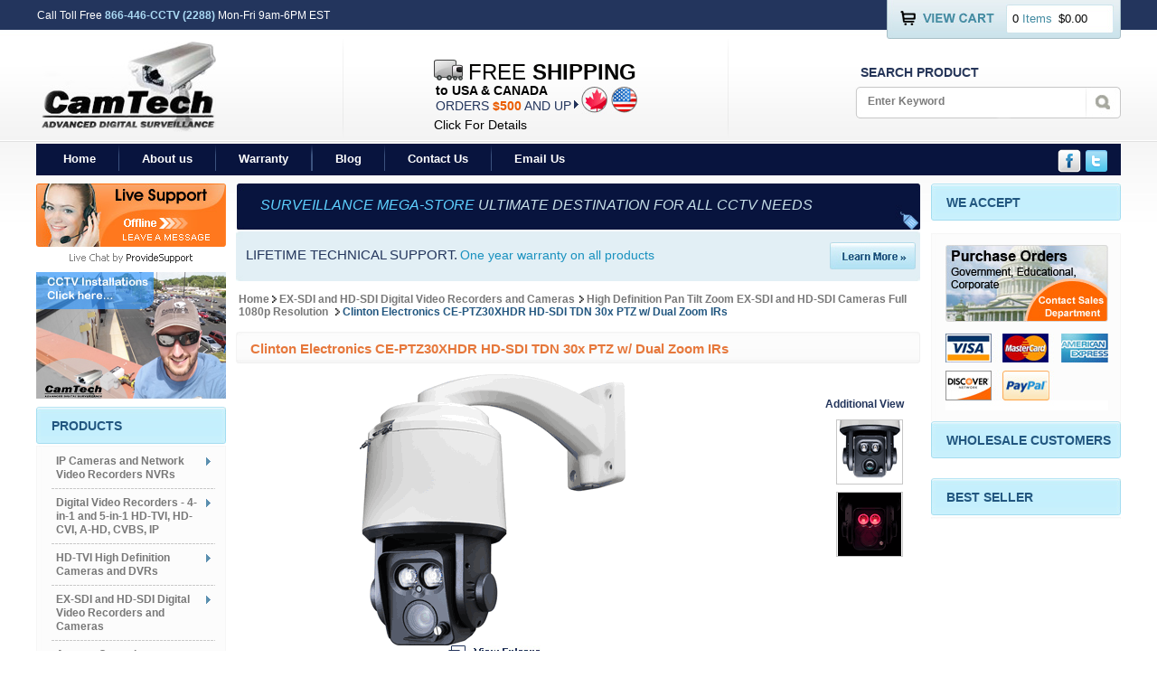

--- FILE ---
content_type: text/html
request_url: https://www.camtechsurveillance.com/ce-ptz30xhdr.html
body_size: 12915
content:
<!DOCTYPE html PUBLIC "-//W3C//DTD XHTML 1.0 Strict//EN" "http://www.w3.org/TR/xhtml1/DTD/xhtml1-strict.dtd"><html><head>
<link rel="image_src" href="https://s.turbifycdn.com/aah/yhst-76907579713786/clinton-electronics-ce-ptz30xhdr-hd-sdi-tdn-30x-ptz-w-dual-zoom-irs-84.gif" />
<meta property="og:image" content="https://s.turbifycdn.com/aah/yhst-76907579713786/clinton-electronics-ce-ptz30xhdr-hd-sdi-tdn-30x-ptz-w-dual-zoom-irs-84.gif" />
<title>Clinton Electronics CE-PTZ30XHDR HD-SDI TDN 30x PTZ w/ Dual Zoom IRs</title><meta content="https://s.turbifycdn.com/aah/yhst-76907579713786/clinton-electronics-ce-ptz30xhdr-hd-sdi-tdn-30x-ptz-w-dual-zoom-irs-92.gif" property="og:image" /><meta content="The TDN 30x PTZ w/ Dual Zoom Irs camera features a 4.3~129mm (&amp;#402;1.6~&amp;#402;4.7) True Day / Night lens, 30x optical zoom, 32x digital zoom, two high-intensity zoomable IR LEDs, a temperature-controlled enclosure, and a built-in wiper. It is IP67 weather-rated. The camera has a 1/3&quot; PANASONIC 2 Megapixel CMOS sensor to give clear images in low-light." property="og:description" /><meta name="keywords" content="clinton, electronics, ce-ptz30xhdr, hd-sdi, tdn, 30x, ptz, w/, dual, zoom, irs" /><meta name="description" content="The TDN 30x PTZ w/ Dual Zoom Irs camera features a 4.3~129mm (&amp;#402;1.6~&amp;#402;4.7) True Day / Night lens, 30x optical zoom, 32x digital zoom, two high-intensity zoomable IR LEDs, a temperature-controlled enclosure, and a built-in wiper. It is IP67 weather-rated. The camera has a 1/3&quot; PANASONIC 2 Megapixel CMOS sensor to give clear images in low-light." /><link rel="stylesheet" type="text/css" href="main.css" /><link rel="stylesheet" type="text/css" href="style.css" /><meta name="norton-safeweb-site-verification" content="n6s-gav4lblwhqkskrik0s3wkccmk6olsbxkk7nhpxuwb744vf1o8zmxyy5hy3usjzoywy49no076pkhfqy5e11qq6r8dk-711mcxturql66w3m3-s9jkdlh7g2dog34">
<meta name="google-site-verification" content="CdC5QS6e3YTrtR5UoFGcdcF-9kuDl1r882pbWYf4IcA">
<link rel="shortcut icon" type="image/x-icon" href="https://sep.turbifycdn.com/ty/cdn/yhst-76907579713786/favicon.ico">
<script type="text/javascript" src="https://sep.turbifycdn.com/ty/cdn/yhst-76907579713786/newsletter-validation.js"></script>
<script type="text/javascript" language="javascript" src="https://sep.turbifycdn.com/ty/cdn/yhst-76907579713786/bookmark.js"></script>
<script type="text/javascript" src="https://sep.turbifycdn.com/ty/cdn/yhst-76907579713786/jquery.min.js"></script>
<script type="text/javascript" src="https://sep.turbifycdn.com/ty/cdn/yhst-76907579713786/ddsmoothmenu.js"></script>
<script type="text/javascript">
ddsmoothmenu.init({
	mainmenuid: "smoothmenu2", //Menu DIV id
	orientation: 'v', //Horizontal or vertical menu: Set to "h" or "v"
	classname: 'ddsmoothmenu-v', //class added to menu's outer DIV
	//customtheme: ["#804000", "#482400"],
	contentsource: "markup" //"markup" or ["container_id", "path_to_menu_file"]
})

</script>
<link href="https://sep.turbifycdn.com/ty/cdn/yhst-76907579713786/ddsmoothmenu.css" rel="stylesheet" type="text/css">
<link href="https://sep.turbifycdn.com/ty/cdn/yhst-76907579713786/ddsmoothmenu-v.css" rel="stylesheet" type="text/css">
<link rel="stylesheet" type="text/css" href="https://sep.turbifycdn.com/ty/cdn/yhst-76907579713786/fade-2017.css">
<script type="text/javascript" src="https://sep.turbifycdn.com/ty/cdn/yhst-76907579713786/jquery-1.2.3.pack.js"></script>
<script src=https://www.paypal.com/sdk/js?client-id=AX6kRfRvyfqw8VkIWFPN2an3vejTFMOEOgnF-fhIHIcWpWdBqcozODkD4-eNsIX0EhLa7Q9kS-xH-9uT&components=messages
	data-namespace="PayPalSDK"> </script><link  rel="stylesheet" href="https://sep.turbifycdn.com/ty/cdn/yhst-76907579713786/popup1.css" media="screen" />
<script language="javascript" type="text/javascript" src="https://sep.turbifycdn.com/ty/cdn/yhst-76907579713786/jquery-1.4.1.min.js"></script>
<script language="javascript" type="text/javascript" src="https://sep.turbifycdn.com/ty/cdn/yhst-76907579713786/jquery.fancybox-1.3.0.pack.js"> </script>
 <script language="javascript" type="text/javascript" src="https://sep.turbifycdn.com/ty/cdn/yhst-76907579713786/jquery-popup.js"> </script>
<script language="javascript" type="text/javascript" src="https://sep.turbifycdn.com/ty/cdn/yhst-76907579713786/jquery.mousewheel-3.0.2.pack.js"> </script>
<script language="javascript" type="text/javascript" src="https://sep.turbifycdn.com/ty/cdn/yhst-76907579713786/jquery11.js"> </script>
<script language="javascript" type="text/javascript" src="https://sep.turbifycdn.com/ty/cdn/yhst-76907579713786/quantityprice.js"> </script>
<link href="https://sep.turbifycdn.com/ty/cdn/yhst-76907579713786/tabcontent1.css" rel="stylesheet" type="text/css" />
<script type="text/javascript" src="https://sep.turbifycdn.com/ty/cdn/yhst-76907579713786/tabcontent.js"></script>
<script type="text/javascript" src="https://sep.turbifycdn.com/ty/cdn/yhst-76907579713786/recently-viewed-products3.js"></script></head><body><div class="main-center"><div class="main"><div class="header-area"><div class="header-area"><div class="head-top"><div class="toll-free">Call Toll Free <span>866-446-CCTV (2288)</span> Mon-Fri 9am-6PM EST</div><div class="rgistr-cart-area"><div class="top-links"> <div id="ys_superbar">
	   <div id="ys_cpers">
		<div id="yscp_welcome_msg"></div>
		<div id="yscp_signin_link"></div>
		<div id="yscp_myaccount_link"></div>
		<div id="yscp_signout_link"></div>
	   </div>
	   <div id="yfc_mini"></div>
	   <div class="ys_clear"></div>
	</div>
      </div><div class="cart-area"><div class="txt-icon"><a href="https://order.store.turbify.net/yhst-76907579713786/cgi-bin/wg-order?yhst-76907579713786"><img alt="View Cart" src="https://sep.turbifycdn.com/ty/cdn/yhst-76907579713786/txt-cart-icon.jpg"> </img></a></div><div class="cart-box"><div class="cart-bx-txt"><span id="floating_number">0</span> Items <span id="floating_number">$0.00</span></div></div></div></div></div></div><div class="head-bottom"><div class="logo-area"><div class="logo"><a href="index.html"><img alt="CamTech Advanced Digital Surveillance" src="https://sep.turbifycdn.com/ty/cdn/yhst-76907579713786/logo.jpg"> </img></a></div></div><div class="shipppin-area"><div class="shippin-gra"><img alt="CamTech Advanced Digital Surveillance" src="https://sep.turbifycdn.com/ty/cdn/yhst-76907579713786/shippin-lft-gra.jpg"> </img></div><div class="free-ship-bx"><div class="bus-ship-txt"><div class="bus-img"><img alt="Free Shipping" src="https://sep.turbifycdn.com/ty/cdn/yhst-76907579713786/shiippin-icon.jpg"> </img></div><div class="ship-txt"><h5>free <span>shipping</span></h5></div></div><div class="usa-txt">to USA & CANADA</div><div class="ordr-flag-area"><div class="ordr-flag"><div class="ordr-txt"><h6>orders <span>$500</span> and up</h6></div><div class="tp-flag"><div class="canada-flag"><img src="https://sep.turbifycdn.com/ty/cdn/yhst-76907579713786/canada-icon.jpg" alt="CANADA SHIPPING" /></div><div class="usa-flag"><img src="https://sep.turbifycdn.com/ty/cdn/yhst-76907579713786/usa-icon.jpg" alt="USA SHIPPING" /></div></div></div></div><div class="free-link"><a href="shipping.html" title="Learn more">Click For Details</a></div></div><div class="shippin-gra"><img alt="CamTech Advanced Digital Surveillance" src="https://sep.turbifycdn.com/ty/cdn/yhst-76907579713786/shippin-lft-gra.jpg"> </img></div></div><div class="search-area"><div class="search-txt"><h3>Search Product</h3></div><div class="search-bx"><form action="nsearch.html" method="get">
	<input name="vwcatalog" type="hidden" value="yhst-76907579713786">
	<div class="search-input-box">
		<input class="search-input" name="query" onblur="if (this.value == '') this.value = 'Enter Keyword';" onfocus="if (this.value == 'Enter Keyword') this.value = '';" type="text" value="Enter Keyword">
	</div>
	<div class="search-btn">
		<input alt="Search Products" name="image" src="https://sep.turbifycdn.com/ty/cdn/yhst-76907579713786/search-btn.jpg" type="image" value="Submit">
	</div>
</form></div></div></div><div class="head-link-main-area"><div class="head-link-area"><a href="index.html" title="Home">Home</a><img border="0" src="https://sep.turbifycdn.com/ty/cdn/yhst-76907579713786/separator-img.jpg" alt="Camtech Surveillance"><a href="info.html" title="About us">About us</a><img border="0" src="https://sep.turbifycdn.com/ty/cdn/yhst-76907579713786/separator-img.jpg" alt="Camtech Surveillance"><a href="warranty.html" title="Warranty">Warranty</a><img border="0" src="https://sep.turbifycdn.com/ty/cdn/yhst-76907579713786/separator-img.jpg" alt="Camtech Surveillance"><a href="http://blog.camtechsurveillance.com/" title="Blog">Blog</a><img border="0" src="https://sep.turbifycdn.com/ty/cdn/yhst-76907579713786/separator-img.jpg" alt="Camtech Surveillance"><a href="contact-us.html" title="Contact Us">Contact Us</a><img border="0" src="https://sep.turbifycdn.com/ty/cdn/yhst-76907579713786/separator-img.jpg" alt="Camtech Surveillance"><a href="mailto:sales@camtechsurveillance.com" title="Email Us">Email Us</a></div><div class="head-ft-img"><a href="#"><img src="https://sep.turbifycdn.com/ty/cdn/yhst-76907579713786/fb-tp-icon.png" alt="Facebook" width="26" height="26" class="fb"></a><a href="#"><img src="https://sep.turbifycdn.com/ty/cdn/yhst-76907579713786/twit-icon.png" alt="Tweet"></a></div></div></div><div class="mid-content-area"><div class="mid-content"><div class="left-section"><div class="liv-sprt"><!-- BEGIN ProvideSupport.com Graphics Chat Button Code -->
<div id="cibQ53" style="z-index:100;position:absolute"></div><div id="scbQ53" style="display:inline"></div><div id="sdbQ53" style="display:none"></div><script type="text/javascript">var sebQ53=document.createElement("script");sebQ53.type="text/javascript";var sebQ53s=(location.protocol.indexOf("https")==0?"https":"http")+"://image.providesupport.com/js/camtech/safe-standard.js?ps_h=bQ53&ps_t="+new Date().getTime();setTimeout("sebQ53.src=sebQ53s;document.getElementById('sdbQ53').appendChild(sebQ53)",1)</script>
<!-- END ProvideSupport.com Graphics Chat Button Code --></div><!--<div class="liv-sprt" id="scTuGY" style="display:inline"><a href="#" onclick="psTuGYow(); return false;"><img alt="Live support" src="https://sep.turbifycdn.com/ty/cdn/yhst-76907579713786/support-img.jpg"> </img></a></div>--><div class="cctv-img"><a href="ccin.html"><img src="https://s.turbifycdn.com/aah/yhst-76907579713786/index-61.gif" width="210" height="140" border="0" hspace="0" vspace="0" /></a></div><div class="lft-menu-area"><div class="lft-menu"><div class="lft-menu-hd"><div class="cat-hd-lft"><img src="https://sep.turbifycdn.com/ty/cdn/yhst-76907579713786/cat-hd-lft.jpg" alt="CamTech Surveillance" /></div><div class="cat-hd-mid"><h3>Products</h3></div><div class="cat-hd-rgt"><img src="https://sep.turbifycdn.com/ty/cdn/yhst-76907579713786/cat-hd-rgt.jpg" alt="CamTech Surveillance" /></div><div class="lft-menu-bg"><div class="lft-menu-tp"><img src="https://sep.turbifycdn.com/ty/cdn/yhst-76907579713786/cat-bx-tp.jpg" alt="CamTech Surveillance" /></div><div class="lft-menu-mid"><div class="lft-link-area"><div class="ddsmoothmenu-v" id="smoothmenu2"><ul><li><a href="ipsuso.html" title="IP Cameras and Network Video Recorders NVRs"><span>IP Cameras and Network Video Recorders NVRs</span></a><ul ul="ul" ul="ul" ul="ul"><li><a href="ipcaandnvbyl.html" title="IP Cameras and NVR's by LTS "><span>IP Cameras and NVR's by LTS </span></a></li><li><a href="eyipcaandnv.html" title="Eyemax IP Cameras and NVR's"><span>Eyemax IP Cameras and NVR's</span></a></li><li><a href="ippocaandnv.html" title="IP Power Cameras and NVRs"><span>IP Power Cameras and NVRs</span></a></li><li><a href="tephdseipcaa.html" title="Telpix PHD Series IP Cameras and NVRs "><span>Telpix PHD Series IP Cameras and NVRs </span></a></li><li><a href="tripcaandnvr.html" title="Truon IP Cameras and NVR"><span>Truon IP Cameras and NVR</span></a></li><li><a href="ip-cctv-eyemax-prime.html" title="IP CCTV Surveillance Cameras and NVR's by Prime"><span>IP CCTV Surveillance Cameras and NVR's by Prime</span></a></li><li><a href="poe-ip-cctv.html" title="IP Accessories, PoE Switches, Power Injectors"><span>IP Accessories, PoE Switches, Power Injectors</span></a></li></ul></li><li><a href="standalone-dvr3.html" title="Digital Video Recorders - 4-in-1 and 5-in-1 HD-TVI, HD-CVI, A-HD, CVBS, IP"><span>Digital Video Recorders - 4-in-1 and 5-in-1 HD-TVI, HD-CVI, A-HD, CVBS, IP</span></a><ul ul="ul" ul="ul"><li><a href="4chviccdvr.html" title="4 Channel Video CCTV DVR Units 4-in-1 and 5-in-1"><span>4 Channel Video CCTV DVR Units 4-in-1 and 5-in-1</span></a></li><li><a href="8chviccdvr.html" title="8 Channel Video CCTV DVR Units, 4-in-1 and 5-in-1"><span>8 Channel Video CCTV DVR Units, 4-in-1 and 5-in-1</span></a></li><li><a href="16chviccdvru.html" title="16 Channel Video CCTV DVR Units 4-in-1 and 5-in-1"><span>16 Channel Video CCTV DVR Units 4-in-1 and 5-in-1</span></a></li><li><a href="32chviccdvru.html" title="32 Channel Video CCTV DVR Units 4-in-1 and 5-in-1 DVRs"><span>32 Channel Video CCTV DVR Units 4-in-1 and 5-in-1 DVRs</span></a></li><li><a href="hybrid-dvr.html" title="Hybrid CCTV DVR, Composite Input and  IP NVR for Network Cameras"><span>Hybrid CCTV DVR, Composite Input and  IP NVR for Network Cameras</span></a></li><li><a href="dvr-lock-box.html" title="DVR Lock Boxes"><span>DVR Lock Boxes</span></a></li></ul></li><li><a href="hdhide72caan.html" title="HD-TVI High Definition Cameras and DVRs"><span>HD-TVI High Definition Cameras and DVRs</span></a><ul><li><a href="hdseca.html" title="HD-TVI Security Cameras"><span>HD-TVI Security Cameras</span></a></li><li><a href="hddivire48an.html" title="HD-TVI Digital Video Recorders 4-32 Channel"><span>HD-TVI Digital Video Recorders 4-32 Channel</span></a></li></ul></li><li><a href="hd-sdi-cctv-dvr.html" title="EX-SDI and HD-SDI Digital Video Recorders and Cameras"><span>EX-SDI and HD-SDI Digital Video Recorders and Cameras</span></a><ul ul="ul" ul="ul"><li><a href="hidehdsdidiv.html" title="EX-SDI and HD-SDI Digital Video Recorders 4, 8, 16, 32 Channel"><span>EX-SDI and HD-SDI Digital Video Recorders 4, 8, 16, 32 Channel</span></a></li><li><a href="hidehdsdibuo.html" title="EX-SDI and HD-SDI Bullet Outdoor/Indoor Cameras with Nightvision"><span>EX-SDI and HD-SDI Bullet Outdoor/Indoor Cameras with Nightvision</span></a></li><li><a href="hidedoinando.html" title="EX-SDI and HD-SDI Dome Cameras"><span>EX-SDI and HD-SDI Dome Cameras</span></a></li><li><a href="hidetutyinni.html" title="Turret Type Infrared NIghtvision Outdoor/Indoor EX-SDI and HD-SDI Cameras"><span>Turret Type Infrared NIghtvision Outdoor/Indoor EX-SDI and HD-SDI Cameras</span></a></li><li><a href="hideprboxhds.html" title="Professional Box Cameras EX-SDI and HD-SDI"><span>Professional Box Cameras EX-SDI and HD-SDI</span></a></li><li><a href="hidepantizoh.html" title="High Definition Pan Tilt Zoom EX-SDI and HD-SDI Cameras Full 1080p Resolution "><span>High Definition Pan Tilt Zoom EX-SDI and HD-SDI Cameras Full 1080p Resolution </span></a></li></ul></li><li><a href="accesscontrol.html" title="Access Control"><span>Access Control</span></a></li><li><a href="video-cameras.html" title="CCTV Cameras - Analog"><span>CCTV Cameras - Analog</span></a><ul ul="ul" ul="ul"><li><a href="infrared-night-vision-cameras1.html" title="Infrared Night Vision Cameras"><span>Infrared Night Vision Cameras</span></a></li><li><a href="color-dome-cameras.html" title="Dome CCTV Cameras"><span>Dome CCTV Cameras</span></a></li><li><a href="cmount-professional-cameras.html" title="Professional Box Surveillance Cameras, C-Mount"><span>Professional Box Surveillance Cameras, C-Mount</span></a></li><li><a href="spy-and-covert-cameras.html" title="Spy, Covert and Special Use  Cameras"><span>Spy, Covert and Special Use  Cameras</span></a></li><li><a href="pan-tilt-zoom-security-cameras-and-controllers.html" title="Pan Tilt Zoom Security Cameras and Controllers"><span>Pan Tilt Zoom Security Cameras and Controllers</span></a></li></ul></li><li><a href="accessories.html" title="Accessories, Power Supplies, Tools, Cable, Connectors"><span>Accessories, Power Supplies, Tools, Cable, Connectors</span></a><ul ul="ul" ul="ul" ul="ul" ul="ul"><li><a href="cnnectors.html" title="CCTV and Network Connectors"><span>CCTV and Network Connectors</span></a></li><li><a href="plugampplay-cables.html" title="Plug&amp;amp;Play Cables for CCTV Cameras and Monitors"><span>Plug&amp;Play Cables for CCTV Cameras and Monitors</span></a></li><li><a href="c--mount-lenses.html" title="Lenses for Professional Box Cameras"><span>Lenses for Professional Box Cameras</span></a></li><li><a href="enclosures-mounts.html" title="Enclosures, Mounts for Dome and Box Cameras"><span>Enclosures, Mounts for Dome and Box Cameras</span></a></li><li><a href="bulk-cable.html" title="Bulk Cable, Cat5, Coax, Siamese, Power"><span>Bulk Cable, Cat5, Coax, Siamese, Power</span></a></li><li><a href="power-supplies.html" title="CCTV Power Adapters, Power Distribution Boxes"><span>CCTV Power Adapters, Power Distribution Boxes</span></a></li><li><a href="video-baluns.html" title="Baluns, Extenders, Hubs, Transmitters and Receivers, Video Compressors, UTP"><span>Baluns, Extenders, Hubs, Transmitters and Receivers, Video Compressors, UTP</span></a></li><li><a href="dvr-lock-box.html" title="DVR Lock Boxes"><span>DVR Lock Boxes</span></a></li><li><a href="tools-for-cctv-installers.html" title="CCTV Tools and Service Monitors"><span>CCTV Tools and Service Monitors</span></a></li><li><a href="audio-capture-devices.html" title="Microphones for CCTV Systems"><span>Microphones for CCTV Systems</span></a></li><li><a href="hadrforcare.html" title="Hard Drives for Camera Recording"><span>Hard Drives for Camera Recording</span></a></li></ul></li><li><a href="cctv-by-purpose.html" title="CCTV Solutions For Home or Specific Business"><span>CCTV Solutions For Home or Specific Business</span></a><ul><li><a href="commercial-cctv.html" title="All Type Commercial CCTV Packages"><span>All Type Commercial CCTV Packages</span></a></li></ul></li><li><a href="clearance.html" title="CCTV CLEARANCE!!!"><span>CCTV CLEARANCE!!!</span></a></li><li><a href="dipr.html" title="Discontinued Products"><span>Discontinued Products</span></a></li><li class="last"><a href="suntec.html" title="New Arrivals "><span>New Arrivals </span></a></li></ul></div></div></div></div></div></div><div class="lft-menu"><div class="lft-menu-hd"><div class="cat-hd-lft"><img src="https://sep.turbifycdn.com/ty/cdn/yhst-76907579713786/cat-hd-lft.jpg" alt="CamTech Surveillance" /></div><div class="cat-hd-mid"><h3>customer services</h3></div><div class="cat-hd-rgt"><img src="https://sep.turbifycdn.com/ty/cdn/yhst-76907579713786/cat-hd-rgt.jpg" alt="CamTech Surveillance" /></div><div class="lft-menu-bg"><div class="lft-menu-tp"><img src="https://sep.turbifycdn.com/ty/cdn/yhst-76907579713786/cat-bx-tp.jpg" alt="CamTech Surveillance" /></div><div class="lft-menu-mid"><div class="menu-links"><ul><li><a href="ccin.html" title="CCTV installations in Pennsylvania and New Jersey">CCTV installations in Pennsylvania and New Jersey</a></li><li><a href="philadelphia-cctv.html" title="Philadelphia CCTV Systems Sale, Installation, Service and Maintenance">Philadelphia CCTV Systems Sale, Installation, Service and Maintenance</a></li><li><a href="allentown-bethehem-pottstown-cctv.html" title="CCTV Systems and Security Installations in Allentown, Bethlehem and Pottstown.">CCTV Systems and Security Installations in Allentown, Bethlehem and Pottstown.</a></li><li><a href="cctv--do-it-yourself.html" title="CCTV - Do It Yourself Tutorial">CCTV - Do It Yourself Tutorial</a></li><li><a href="software.html" title="Support, Downloads">Support, Downloads</a></li><li><a href="help-amp-faqs.html" title="HELP &amp;amp; FAQs">HELP &amp; FAQs</a></li><li class="last"><a href="cctv-installer-program.html" title="CCTV INSTALLER PROGRAM">CCTV INSTALLER PROGRAM</a></li></ul></div></div></div></div></div><div class="lft-menu"><div class="lft-menu-hd"><div class="cat-hd-lft"><img src="https://sep.turbifycdn.com/ty/cdn/yhst-76907579713786/cat-hd-lft.jpg" alt="CamTech Surveillance" /></div><div class="cat-hd-mid"><h3>By Manufacturer</h3></div><div class="cat-hd-rgt"><img src="https://sep.turbifycdn.com/ty/cdn/yhst-76907579713786/cat-hd-rgt.jpg" alt="CamTech Surveillance" /></div><div class="lft-menu-bg"><div class="lft-menu-tp"><img src="https://sep.turbifycdn.com/ty/cdn/yhst-76907579713786/cat-bx-tp.jpg" alt="CamTech Surveillance" /></div><div class="lft-menu-mid"><div class="list-select-area"><select name="select" id="select" onchange="if (this.selectedIndex > 0) location.href=this[this.selectedIndex].value;" class="list-select"><option>Shop by Manufacturer</option><option value="eyemax.html">Eyemax</option><option value="geovision.html">Geovision</option><option value="lts.html">LTS</option><option value="telpix.html">Telpix</option><option value="gen-iv.html">Gen IV</option><option value="prime.html">Prime</option><option value="camtech-surveillance.html">CamTech Surveillance</option></select></div></div><div class="lft-menu-btm"><img src="https://sep.turbifycdn.com/ty/cdn/yhst-76907579713786/cat-bx-tp.jpg" alt="CamTech Surveillance" /></div></div></div></div><div class="lft-menu"><div class="lft-menu-hd"><div class="cat-hd-lft"><img src="https://sep.turbifycdn.com/ty/cdn/yhst-76907579713786/cat-hd-lft.jpg" alt="CamTech Surveillance" /></div><div class="cat-hd-mid"><h3>By Price</h3></div><div class="cat-hd-rgt"><img src="https://sep.turbifycdn.com/ty/cdn/yhst-76907579713786/cat-hd-rgt.jpg" alt="CamTech Surveillance" /></div><div class="lft-menu-bg"><div class="lft-menu-tp"><img src="https://sep.turbifycdn.com/ty/cdn/yhst-76907579713786/cat-bx-tp.jpg" alt="CamTech Surveillance" /></div><div class="lft-menu-mid"><div class="list-select-area"><select name="select" id="select" onchange="if (this.selectedIndex > 0) location.href=this[this.selectedIndex].value;" class="list-select"><option>Shop by Price</option><option value="0-50.html">0 - 50</option><option value="51-100.html">51 - 100</option><option value="101-150.html">101 - 150</option><option value="151-200.html">151 - 200</option><option value="over-200.html">over 200</option></select></div></div><div class="lft-menu-btm"><img src="https://sep.turbifycdn.com/ty/cdn/yhst-76907579713786/cat-bx-tp.jpg" alt="CamTech Surveillance" /></div></div></div></div><div class="lft-menu"><div class="lft-menu-hd"><div class="cat-hd-lft"><img src="https://sep.turbifycdn.com/ty/cdn/yhst-76907579713786/cat-hd-lft.jpg" alt="CamTech Surveillance" /></div><div class="cat-hd-mid"><div class="join-ltr-area"><div class="join-ltr-txt"><img src="https://sep.turbifycdn.com/ty/cdn/yhst-76907579713786/frn-icon.jpg" alt="Tell a Friend" /><h3><a href="#" onclick="window.open('tell-a-friend.html?productid=\'ce-ptz30xhdr\'', 'myWindow', 'status = 1, height = 530, width = 750, scrollbars=no' )">Tell A Friend</a></h3></div></div></div><div class="cat-hd-rgt"><img src="https://sep.turbifycdn.com/ty/cdn/yhst-76907579713786/cat-hd-rgt.jpg" alt="CamTech Surveillance" /></div></div></div><div class="lft-menu"><div class="lft-menu-hd"><div class="cat-hd-lft"> <img src="https://sep.turbifycdn.com/ty/cdn/yhst-76907579713786/cat-hd-lft.jpg" alt="CamTech Surveillance" /> </div><div class="cat-hd-mid"><div class="join-ltr-area"><div class="bookmark"><div class="bookmark"><img src="https://sep.turbifycdn.com/ty/cdn/yhst-76907579713786/bkmrk-icon.jpg" alt="Bookmark Site!" /></div><h3><a href="#" onClick="javascript:addToFavorites(); return false;">bookmark site!</a></h3></div></div> </div><div class="cat-hd-rgt"> <img src="https://sep.turbifycdn.com/ty/cdn/yhst-76907579713786/cat-hd-rgt.jpg" alt="CamTech Surveillance" /> </div></div></div></div></div><div class="mid-container-area"><div class="ban-hd-top"><h3><span>Surveillance Mega-Store</span> Ultimate Destination for All CCTV Needs
</span></h3></div><div class="lifetime-area"><div class="life-time-bg"><h3>Lifetime technical support.</h3><span>One year warranty on all products</span><div class="learn-btn"><a href="info.html" title="Learn more"><img alt="Learn More" src="https://sep.turbifycdn.com/ty/cdn/yhst-76907579713786/learn-btn.jpg"> </img></a></div></div></div><div class="bc-area"><a href="index.html">Home</a>   <img style="width:5px;" src="https://sep.turbifycdn.com/ty/cdn/yhst-76907579713786/black-arrow.png"> </img><a href="hd-sdi-cctv-dvr.html">EX-SDI and HD-SDI Digital Video Recorders and Cameras</a><img style="width:5px;padding-left:5px;" src="https://sep.turbifycdn.com/ty/cdn/yhst-76907579713786/black-arrow.png"> </img><a href="hidepantizoh.html">High Definition Pan Tilt Zoom EX-SDI and HD-SDI Cameras Full 1080p Resolution </a><img style="width:5px;padding-left:5px;" src="https://sep.turbifycdn.com/ty/cdn/yhst-76907579713786/black-arrow.png"> </img>Clinton Electronics CE-PTZ30XHDR HD-SDI TDN 30x PTZ w/ Dual Zoom IRs</div><div class="hd-bx-area"><div class="hd-bx-top"><img src="https://sep.turbifycdn.com/ty/cdn/yhst-76907579713786/hd-bx-top.jpg" alt="CamTech Advanced Digital Surveillance"/></div><div class="hd-bx-mid"><div class="hd-bx-txt-bg"><div class="hd-bx-txt">Clinton Electronics CE-PTZ30XHDR HD-SDI TDN 30x PTZ w/ Dual Zoom IRs</div></div></div><div class="hd-bx-btm"> <img src="https://sep.turbifycdn.com/ty/cdn/yhst-76907579713786/hd-bx-btm.jpg" alt="CamTech Advanced Digital Surveillance"/></div></div><div class="detail-content"><div class="detail-img-addtnl"><div class="detail-img-area"><div class="detail-img"><span class="inner_span_1"></span><span class="inner_span_2"><a rel="example_group" href="https://s.turbifycdn.com/aah/yhst-76907579713786/clinton-electronics-ce-ptz30xhdr-hd-sdi-tdn-30x-ptz-w-dual-zoom-irs-93.gif" title="Clinton Electronics CE-PTZ30XHDR HD-SDI TDN 30x PTZ w/ Dual Zoom IRs"><img src="https://s.turbifycdn.com/aah/yhst-76907579713786/clinton-electronics-ce-ptz30xhdr-hd-sdi-tdn-30x-ptz-w-dual-zoom-irs-94.gif" width="294" height="300" border="0" hspace="0" vspace="0" alt="Clinton Electronics CE-PTZ30XHDR HD-SDI TDN 30x PTZ w/ Dual Zoom IRs" /></a></span></div><div class="view-enlarge-btn"><a id="example2" href="https://s.turbifycdn.com/aah/yhst-76907579713786/clinton-electronics-ce-ptz30xhdr-hd-sdi-tdn-30x-ptz-w-dual-zoom-irs-85.gif" title="Clinton Electronics CE-PTZ30XHDR HD-SDI TDN 30x PTZ w/ Dual Zoom IRs"><img src="https://sep.turbifycdn.com/ty/cdn/yhst-76907579713786/view-enlarge-btn.jpg" alt="CamTech Advanced Digital Surveillance"/></a></div></div><div class="addtnl-img-area"><h6>Additional View</h6><div class="addtnl-data"><div class="addtnl-img-plc"><div class="addtnl-img-bg"><div class="addtnl-img"><span class="inner_span_1"></span><span class="inner_span_2"><a rel="example_group" href="https://s.turbifycdn.com/aah/yhst-76907579713786/clinton-electronics-ce-ptz30xhdr-hd-sdi-tdn-30x-ptz-w-dual-zoom-irs-95.gif" title="Clinton Electronics CE-PTZ30XHDR HD-SDI TDN 30x PTZ w/ Dual Zoom IRs"><img src="https://s.turbifycdn.com/aah/yhst-76907579713786/clinton-electronics-ce-ptz30xhdr-hd-sdi-tdn-30x-ptz-w-dual-zoom-irs-96.gif" width="70" height="70" border="0" hspace="0" vspace="0" alt="Clinton Electronics CE-PTZ30XHDR HD-SDI TDN 30x PTZ w/ Dual Zoom IRs" /></a></span></div></div></div><div class="addtnl-img-plc"><div class="addtnl-img-bg"><div class="addtnl-img"><span class="inner_span_1"></span><span class="inner_span_2"><a rel="example_group" href="https://s.turbifycdn.com/aah/yhst-76907579713786/clinton-electronics-ce-ptz30xhdr-hd-sdi-tdn-30x-ptz-w-dual-zoom-irs-97.gif" title="Clinton Electronics CE-PTZ30XHDR HD-SDI TDN 30x PTZ w/ Dual Zoom IRs"><img src="https://s.turbifycdn.com/aah/yhst-76907579713786/clinton-electronics-ce-ptz30xhdr-hd-sdi-tdn-30x-ptz-w-dual-zoom-irs-98.gif" width="70" height="70" border="0" hspace="0" vspace="0" alt="Clinton Electronics CE-PTZ30XHDR HD-SDI TDN 30x PTZ w/ Dual Zoom IRs" /></a></span></div></div></div></div><div class="addtnl-data"></div></div></div><form method="POST" action="https://order.store.turbify.net/yhst-76907579713786/cgi-bin/wg-order?yhst-76907579713786+ce-ptz30xhdr"><div class="table-detail-area"><h3>Clinton Electronics CE-PTZ30XHDR HD-SDI TDN 30x PTZ w/ Dual Zoom IRs</h3><div class="table-detail-data"><div class="table-detail-top"><img src="https://sep.turbifycdn.com/ty/cdn/yhst-76907579713786/table-top.jpg" alt="CamTech Advanced Digital Surveillance"/></div><div class="table-detail-mid"><div class="table-txt"><div class="table-txt-lft"><h3>SKU#</h3></div><div class="table-txt-rgt"><h5>:</h5><h6>CE-PTZ30XHDR</h6></div></div><div class="table-txt"><div class="review-rating"><script>var gid = 'ce-ptz30xhdr';var gname = '';</script><script type="text/javascript">
var gpath="https://p8.secure.hostingprod.com/@camtechsurveillance.com/ssl/product-reviews/";
var showrate;
showrate="<sc"+"ript src=\""+gpath+"rating.php?theid="+gid+"&thename="+gname+"\"><\/script>";
document.write(showrate);
</script></div></div><script src="https://myaccount.camtechsurveillance.com/wholesale-price-new.php?prdid=ce-ptz30xhdr" type="text/javascript"></script><div class="avail-txt-area"><div class="table-txt"><div class="table-txt-lft"><h3>Availability</h3></div><div class="avail-txt-rgt"><h5>:</h5><h6>Usually ships the next business day</h6></div></div></div><input type="hidden" value="2199.95" id="orderPrice1" /><input type="hidden" value="1899.95" id="orderPrice" /><div class="color-bx-area"><div class="table-txt"><div class="table-txt-lft"><h3>Power Supply</h3></div><div class="avail-txt-rgt"><h5>:</h5><select name="Power Supply" class="power-list orderOptionSelect"><option value="No Power Supply">No Power Supply</option><option value="24V AC 50VA (+14.99)">24V AC 50VA (+14.99)</option><option value="12V DC 5000mAmps (+24.95)">12V DC 5000mAmps (+24.95)</option></select></div></div></div><div class="color-bx-area"><div class="table-qty-txt"><div class="table-qty-lft"><h3>Quantity</h3></div><div class="table-qty-rgt"><h5>:</h5><input class="qty-input" id="vwquantity" value="1" name="vwquantity" type="text"></input><span id="dispalylink"><a target="_blank" href="https://myaccount.camtechsurveillance.com/customer-account.php">Login to see price</a></span><div class="cart-bnt-area" style="display:none;"><input name="vwitem" type="hidden" value="ce-ptz30xhdr" /><input name="vwcatalog" type="hidden" value="yhst-76907579713786" /><input src="https://sep.turbifycdn.com/ty/cdn/yhst-76907579713786/add-cart-btn.jpg" alt="Add To Cart" type="image" width="177" border="0" height="47" ></div></div></div></div></div></div></div><input type="hidden" name=".autodone" value="https://www.camtechsurveillance.com/ce-ptz30xhdr.html" /></form><div class="tab-menu-area"><div class="description-area"><div class="glowingtabs"><ul id="countrytabs" class="shadetabs"><li><img src="https://sep.turbifycdn.com/ty/cdn/yhst-76907579713786/tab-brd.jpg" /></li><li><a  rel="country1" class="selected"><span>Description</span></a></li><li><img src="https://sep.turbifycdn.com/ty/cdn/yhst-76907579713786/tab-brd.jpg" /></li><li><a rel="country2"><span>Features</span></a></li><li><img src="https://sep.turbifycdn.com/ty/cdn/yhst-76907579713786/tab-brd.jpg" /></li><li><a rel="country3" ><span>Specifications</span></a></li><li><img src="https://sep.turbifycdn.com/ty/cdn/yhst-76907579713786/tab-brd.jpg" /></li><li><a rel="country5"><span>Downloads</span></a></li><li><img src="https://sep.turbifycdn.com/ty/cdn/yhst-76907579713786/tab-brd.jpg" /></li><li><a rel="country6"><span>Product Review</span></a></li><li><img src="https://sep.turbifycdn.com/ty/cdn/yhst-76907579713786/tab-brd.jpg" /></li></ul></div><div class="dark-grey-bg-area"><div id="country1" class="des-txt"><div class="description-text"><p><div class="description-text"><p></p>
<table style="width: 100%; cellspacing="1" cellpadding="1" align="center">
<tbody>
<tr>
<td><div style="text-align: center; padding: 4px 0px; "><h1>DUAL IR ZOOM LENS</h1>
<p>Two motorized IR Zoom lenses that zoom in and out with the camera lens, providing a clear night time image up to a distance of 800 feet.</p>
<img src="https://sep.turbifycdn.com/ty/cdn/yhst-76907579713786/DUAL-IR-ZOOM-LENS.jpg" width="300" height="300"></div></td>
<td><div style="text-align: center; padding: 4px 0px; "><h1>DUAL OUTPUTS</h1>
<p>Get the best of both worlds with HD-SDI and analog (700 TVL) video outputs.</p>
<img src="https://sep.turbifycdn.com/ty/cdn/yhst-76907579713786/DUAL-OUTPUTS-2.jpg" width="300" height="300"></div></td></tr></tbody></table>
<h1>DOME-LESS DESIGN</h1>
<p>The built-in wiper system keeps the camera lens clear of moisture and dust.</p>
<img src="https://sep.turbifycdn.com/ty/cdn/yhst-76907579713786/DOME-LESS-DESIGN-1.jpg" width="300" height="300">
<p></p></div></p></div></div><div id="country2" class="des-txt" style="display:none;"><div class="description-text"><p><div id="features">
<ul>
<li>1/3" PANASONIC 2 Megapixel CMOS Sensor</li>
<li>1080p at 60 or 30 FPS; 720p at 60 FPS</li>
<li>HD Over Coax (1080p HD-SDI) or Analog (700 TVL)</li>
<li>4.3~129mm (&#402;1.6~&#402;4.7) True Day / Night Lens</li>
<li>30x Optical Zoom and 32x Digital Zoom</li>
<li>Temperature Controlled by Heater and Fan</li>
<li>255 Presets, 8 Tours, 8 Scans, 4 Patterns, 16 Areas, and 8 Alarms</li>
<li>360&#176; Horizontal (Pan) and -8&#176; to 188&#176; Vertical (Tilt)</li>
<li>Twin Motorized IR Zoom Lens with Adjustable Intensity and Distance</li>
<li>Approximate IR Distance 800'</li>
<li>Optically-perfect Flat Viewing Window prevents Blooming and Smearing</li>
<li>IP67 Weather-rated Polycarbonate Housing</li>
<li>Safety Cable prevents the PTZ from falling during Installation and Maintenance</li>
<li>Built-in Wiper keeps lens clear of moisture and dust</li>
<li>Includes Wall Bracket</li>
<li>RS-485 or RS-422 Communication</li>
<li>8 Alarm Inputs / 2 Alarm Outputs</li>
<li>DC24V/AC24V (Power Supply Sold Separately)</li>
<li>1.5" NPT Threaded Male End</li>
<li>Supports Multiple Protocols</li>
</ul></div></p></div></div><div id="country3" class="des-txt"style="display:none;"><div class="description-text"><p><style>
 #features ul {list-style: square outside; margin: 0 0 0 16px; padding: 0 0 1em 0;}
#features li {font-size:9pt;font-family: verdana, Arial, 'Lucida Grande';color:#222222;line-height : 18px;}
 #specification table {;border: 1px solid #ffffff;background-color:#ffffff;border-collapse: collapse;}
#specification td{ height:18px; font-size:9pt; border: 1px solid #ffffff; font-family: Verdana, 'Lucida Grande', Geneva, Verdana;vertical-align:top;color:#222222;padding-left: 8px;padding-top: 2px;line-height : 15px;}
#specification .stitle { height:22px;font-size:10pt; font-family: Verdana, 'Lucida Grande', Geneva, Verdana;font-weight:bold;background-color:#7a8c99;color:#ffffff;vertical-align:middle;}
#specification .subtitle { height:15px;font-size:10pt; font-family: Verdana, 'Lucida Grande', Geneva, Verdana;font-weight:bold;background-color:#7a8c99;padding-left: 20px;}
#specification .e { background-color:#ffffff; }
#specification .o { background-color:#d4e2ed; }
#specification .send { height:5px;background-color:#000000; }
 #description { font-size:9pt; font-family: verdana, Arial, 'Lucida Grande', Geneva, Verdana; text-align:justify; color:#222222; vertical-align: top; line-height : 16px; }
#description ul {list-style: square outside; margin: 0 0 0 16px; padding: 0 0 1em 0;}
#description li {font-size:9pt;font-family: verdana, Arial, 'Lucida Grande';color:#222222;line-height : 18px;}
</style>
<script type="text/javascript" src="https://sep.turbifycdn.com/ty/cdn/yhst-76907579713786/googleapi-jquery.min.js"></script>
<script type="text/javascript" src="https://sep.turbifycdn.com/ty/cdn/yhst-76907579713786/slider.js"></script>
<script type="text/javascript" src="https://sep.turbifycdn.com/ty/cdn/yhst-76907579713786/shadowbox.js"></script>
<script type="text/javascript" src="https://sep.turbifycdn.com/ty/cdn/yhst-76907579713786/jquery.lightbox-0.5.js"></script>
<script type="text/javascript" src="https://sep.turbifycdn.com/ty/cdn/yhst-76907579713786/paintline.js"></script>
<script language="javascript">paintline();</script>
<div id="specification">
<table id="spec" width="100%">
<tr class=stitle>
<td width="40%" class=stitle>Model</td>
<td width="60%" class=stitle>CE-PTZ30XHDR</td></tr>
<tr><td colspan="2"><b>Camera</b></td></tr>
<tr><td>Image Sensor</td><td>1/3" PANASONIC CMOS</td></tr>
<tr><td>Resolution</td><td>HD-SDI: 1080p<br>CVBS: 700 TVL</td></tr>
<tr><td>Effective Pixels</td><td>1944 (H) x 1097 (V) = 2.12 Megapixels</td></tr>
<tr><td>Scanning System</td><td>Progressive Scan</td></tr>
<tr><td>S/N Ratio</td><td>More than 50dB (AGC Off)</td></tr>
<tr><td>Frame Rate</td><td>1080p: 60 or 30 FPS</td></tr>
<tr><td>Minimum Illumination</td><td>Day: 0.5 Lux (1/30 sec.)<br>Night: 0.1 Lux(1/30 sec.)</td></tr>
<tr><td>Shutter Speed</td><td>1/30(25) - 1/30,000 sec.</td></tr>
<tr><td colspan="2"><b>Lens</b></td></tr>
<tr><td>Type</td><td>Motorized Vari-Focal Auto-Focusing</td></tr>
<tr><td>Focal Range</td><td>4.3~129mm</td></tr>
<tr><td>Aperture Ratio</td><td>&#402;1.6~&#402;4.7</td></tr>
<tr><td>True Day / Night</td><td>Yes</td></tr>
<tr><td>Angle of View (Horizontal)</td><td>Wide: 58.9&#176;<br>Tele: 2.11&#176;</td></tr>
<tr><td>Zoom Ratio</td><td>Optical: 30x<br>Digital: 32x</td></tr>
<tr><td colspan="2"><b>IR LEDs</b></td></tr>
<tr><td>Quantity</td><td>Twin Motorized IR Zoom Lens with Adjustable Intensity and Distance</td></tr>
<tr><td colspan="2"><b>Communication</b></td></tr>
<tr><td>Data Type</td><td>RS-485 or RS-422</td></tr>
<tr><td>Protocols</td><td>Clinton, Pelco D, Pelco P, WTZ, EZP</td></tr>
<tr><td>Baudrate</td><td>2400, 4800, 9600, 19200, 38400, 57600, 115200 bps</td></tr>
<tr><td colspan="2"><b>Connections</b></td></tr>
<tr><td>HD Video Output</td><td>1 BNC Output (HD-SDI)</td></tr>
<tr><td>Alarm</td><td>8 Inputs / 2 Outputs</td></tr>
<tr><td colspan="2"><b>Power Requirements</b></td></tr>
<tr><td>Type</td><td>DC24V / AC24V</td></tr>
<tr><td>Power Consumption</td><td>DC24V: 55.2 Watts (2.3 Amps)<br>AC24V: 48 Watts (2 Amps)</td></tr>
<tr><td colspan="2"><b>Physical</b></td></tr>
<tr><td>Product Dimensions (Without Wall Bracket)</td><td>9.09" (Dia.) x 15.15" (H)<br>231mm (Dia.) x 385mm (H)</td></tr>
<tr><td>Product Dimensions (With Wall Bracket)</td><td>9.09" (W) x 17.8" (H) x 17.55" (D)<br>231mm (W) x 452.12mm (H) x 445.77mm (D)</td></tr>
<tr><td>Product Weight (Without Wall Bracket)</td><td>15 lbs (6.8 kg)</td></tr>
<tr><td>Product Weight (With Wall Bracket)</td><td>17.85 lbs (8.097 kg)</td></tr>
<tr><td colspan="2"><b>Materials</b></td></tr>
<tr><td>Interior</td><td>Aluminum</td></tr>
<tr><td>Exterior</td><td>Polycarbonate</td></tr>
<tr><td colspan="2"><b>Environmental</b></td></tr>
<tr><td>Weather Rating</td><td>IP67</td></tr>
<tr><td>Operating Temperature</td><td>-40&#176; to 140&#176; F (-40&#176; to 60&#176; C)</td></tr>
<tr><td>Operating Humidity</td><td>0% to 90% RH</td></tr>
<tr><td colspan="2"><b>What�s Included</b></td></tr>
<tr><td></td><td>Wall Bracket<br>Silicone Gasket<br>Spare Wiper<br>2 Set Screws (M4x8)<br>4 Masonry Sleeve Anchors (1/4" x 2")<br>3 Bolts w/ O-Rings for Top<br>Composite BNC Cable<br>Ferrite Choke</td></tr>
<tr><td colspan="2"><b>Warranty & Support</b></td></tr>
<tr><td>Warranty</td><td>3 Year Warranty w/1st Year Advance Replacement</td></tr>
<tr><td>Technical Support</td><td>Free Lifetime Technical Support via Phone (1-800-549-6393)</td></tr></table></div></p></div></div><div id="country5" class="des-txt"style="display:none;"><div class="description-text"><p style="float:left !important"><span class="download-text"></span>&nbsp;&nbsp;&nbsp;&nbsp;<a href="http://site.camtechsurveillance.com/pdf/CE-PTZ30XHDR.pdf" target="_blank"><img src="https://sep.turbifycdn.com/ty/cdn/yhst-76907579713786/pdf-button.jpeg?t=1765934538&" /></a><br /><br /></p></div></div><div id="country6" class="des-txt" style="display:none;"><div class="description-text"><p><script>var gid = 'ce-ptz30xhdr';var gname = '';</script></p></div></div> <script type="text/javascript">

var countries=new ddtabcontent("countrytabs")
countries.setpersist(true)
countries.setselectedClassTarget("link") //"link" or "linkparent"
countries.init()

</script></div></div></div><div class="detail-prdt-area"><div class="shop-head-area"><h2>Related Products</h2></div><div class="detail-prdt-cont-area"></div></div><div id="ys_relatedItems" class="detail-prdt-area"></div><div class="detail-prdt-area"><script language=javascript>writeCookie();</script><script language=javascript> setCookie('Clinton Electronics CE-PTZ30XHDR HD-SDI TDN 30x PTZ w/ Dual Zoom IRs','ce-ptz30xhdr.html','https://s.turbifycdn.com/aah/yhst-76907579713786/clinton-electronics-ce-ptz30xhdr-hd-sdi-tdn-30x-ptz-w-dual-zoom-irs-89.gif','$1,899.95');</script></div></div></div><div class="right-section"><div class="lft-menu-area"><div class="lft-menu"><div class="lft-menu-hd"><div class="cat-hd-lft"><img src="https://sep.turbifycdn.com/ty/cdn/yhst-76907579713786/cat-hd-lft.jpg" alt="CamTech Surveillance" /></div><div class="cat-hd-mid"><h3>We accept</h3></div><div class="cat-hd-rgt"><img src="https://sep.turbifycdn.com/ty/cdn/yhst-76907579713786/cat-hd-rgt.jpg" alt="CamTech Surveillance" /></div></div></div><div class="lft-menu-bg"><div class="lft-menu-tp"><img src="https://sep.turbifycdn.com/ty/cdn/yhst-76907579713786/cat-bx-tp.jpg" alt="CamTech Surveillance" /></div><div class="lft-menu-mid"><div class="purchsd-ordr"><a href="info.html" title="Purchase order"><img src="https://s.turbifycdn.com/aah/yhst-76907579713786/index-66.gif" width="180" height="85" border="0" hspace="0" vspace="0" /></a></div><div class="billing-crds"> <img src="https://sep.turbifycdn.com/ty/cdn/yhst-76907579713786/billing-cards.jpg" alt="" usemap="#Map">
        <map name="Map" id="Map">
          <area shape="rect" coords="2,2,49,28" alt="">
          <area shape="rect" coords="65,3,112,30" alt="">
          <area shape="rect" coords="129,2,178,30" alt="">
          <area shape="rect" coords="3,45,49,71" alt="">
          <area shape="rect" coords="66,42,112,71" alt="">
</map>
<div>
data-pp-message
data-pp-style-layout="flex"
data-pp-style-ratio="1x1"
data-pp-style-color="blue"
data-pp-amount="99">
</div>
</div></div></div><div class="lft-menu">
  <div class="lft-menu-hd">
    <div class="cat-hd-lft"><img src="https://sep.turbifycdn.com/ty/cdn/yhst-76907579713786/cat-hd-lft.jpg" alt="CamTech Surveillance"></div>
    <div class="cat-hd-mid">
      <h3>Wholesale Customers </h3>
    </div>
    <div class="cat-hd-rgt"><img src="https://sep.turbifycdn.com/ty/cdn/yhst-76907579713786/cat-hd-rgt.jpg" alt="CamTech Surveillance"></div>
  </div>
  <div class="login-link"><script type="text/javascript" src="https://myaccount.camtechsurveillance.com/login-logout-link.php"></script> </div>
</div>
<div class="lft-menu"><div class="lft-menu-hd"><div class="cat-hd-lft"> <img alt="CamTech Surveillance" src="https://sep.turbifycdn.com/ty/cdn/yhst-76907579713786/cat-hd-lft.jpg"> </div><div class="cat-hd-mid"><h3>Best Seller</h3></div><div class="cat-hd-rgt"> <img alt="CamTech Surveillance" src="https://sep.turbifycdn.com/ty/cdn/yhst-76907579713786/cat-hd-rgt.jpg"> </div></div><div class="lft-menu-bg"><div class="lft-menu-tp"><img src="https://sep.turbifycdn.com/ty/cdn/yhst-76907579713786/cat-bx-tp.jpg" alt="CamTech Surveillance" /></div><div class="lft-menu-mid"></div></div></div></div></div></div></div><div class="foooter-area"><br></br><br></br><a href="http://shopping.yahoo.com/merchantrating/;_ylt=AggqEuhV_jHyx2F8vXBqLMIcEb0F?mid=15205&sort=1&start=1" target="_blank">
<img src="https://sep.turbifycdn.com/ty/cdn/yhst-76907579713786/Rating.gif?t=1765934538&"></a>
<h5>We Carry the Best Brands in CCTV Business</h5>
<img src="https://sep.turbifycdn.com/ty/cdn/yhst-76907579713786/brands?t=1765934538&"><div class="foot-row">
  <div class="foot-link-copyrgt">
    <div class="foot-link-area">
      <div class="foot-links"> <a href="index.html" title="Home">Home</a> | <a  href="info.html" title="About us / Warranty Info">About us | Warranty Info</a> | <a  href="privacypolicy.html" title="Privacy">Privacy</a> | <a  href="http://blog.camtechsurveillance.com/" target="_blank" title="Blog">Blog</a> | <a  href="mailto:sales@camtechsurveillance.com" title="Email us">Email us</a> | <a  href="ind.html" title="Site Map">Site Map</a> | <a href="https://order.store.yahoo.net/yhst-76907579713786/cgi-bin/wg-order?yhst-76907579713786" title="View Cart" >View Cart</a> | <a href="contact-us.html" title="View Cart" >Contact Us</a></div>
      <div class="foot-links-img-area"><a target="_blank" href="https://www.facebook.com/CamTechSurveillance/"><img src=" https://sep.turbifycdn.com/ty/cdn/yhst-76907579713786/fb-icon.jpg" alt="Facebook" /></a> <a target="_blank" href="https://twitter.com/camtechusa"><img src=" https://sep.turbifycdn.com/ty/cdn/yhst-76907579713786/tweet-icon.jpg" alt="Twitter" /></a></div>

</div>
    <div class="copyright-txt"> Copyright 
&copy; 2007 - 2023 <span>CamTech Security, Inc.</span> All Rights Reserved. </div>
  </div>
  <div class="foot-store">
<a><div id="fb-root"></div>
<script>(function(d, s, id) {
  var js, fjs = d.getElementsByTagName(s)[0];
  if (d.getElementById(id)) {return;}
  js = d.createElement(s); js.id = id;
  js.src = "//connect.facebook.net/en_US/all.js#xfbml=1";
  fjs.parentNode.insertBefore(js, fjs);
}(document, 'script', 'facebook-jssdk'));</script>

<div class="fb-like" data-href="https://www.camtechsurveillance.com/" data-send="true" data-width="250" data-show-faces="false"></div></a>


</div></div></div></div><script type="text/javascript" id="yfc_loader" src="https://turbifycdn.com/store/migration/loader-min-1.0.34.js?q=yhst-76907579713786&ts=1765934538&p=1&h=order.store.turbify.net"></script></body>
<script type="text/javascript">var PAGE_ATTRS = {'storeId': 'yhst-76907579713786', 'itemId': 'ce-ptz30xhdr', 'isOrderable': '1', 'name': 'Clinton Electronics CE-PTZ30XHDR HD-SDI TDN 30x PTZ w/ Dual Zoom IRs', 'salePrice': '1899.95', 'listPrice': '2199.95', 'brand': 'Clinton Electronics', 'model': '', 'promoted': '', 'createTime': '1765934538', 'modifiedTime': '1765934538', 'catNamePath': 'EX-SDI and HD-SDI Digital Video Recorders and Cameras > High Definition Pan Tilt Zoom EX-SDI and HD-SDI Cameras Full 1080p Resolution', 'upc': ''};</script><!-- Google tag (gtag.js) -->  <script async src='https://www.googletagmanager.com/gtag/js?id=UA-16744569-2'></script><script> window.dataLayer = window.dataLayer || [];  function gtag(){dataLayer.push(arguments);}  gtag('js', new Date());  gtag('config', 'UA-16744569-2');</script><script> var YStore = window.YStore || {}; var GA_GLOBALS = window.GA_GLOBALS || {}; var GA_CLIENT_ID; try { YStore.GA = (function() { var isSearchPage = (typeof(window.location) === 'object' && typeof(window.location.href) === 'string' && window.location.href.indexOf('nsearch') !== -1); var isProductPage = (typeof(PAGE_ATTRS) === 'object' && PAGE_ATTRS.isOrderable === '1' && typeof(PAGE_ATTRS.name) === 'string'); function initGA() { } function setProductPageView() { PAGE_ATTRS.category = PAGE_ATTRS.catNamePath.replace(/ > /g, '/'); PAGE_ATTRS.category = PAGE_ATTRS.category.replace(/>/g, '/'); gtag('event', 'view_item', { currency: 'USD', value: parseFloat(PAGE_ATTRS.salePrice), items: [{ item_name: PAGE_ATTRS.name, item_category: PAGE_ATTRS.category, item_brand: PAGE_ATTRS.brand, price: parseFloat(PAGE_ATTRS.salePrice) }] }); } function defaultTrackAddToCart() { var all_forms = document.forms; document.addEventListener('DOMContentLoaded', event => { for (var i = 0; i < all_forms.length; i += 1) { if (typeof storeCheckoutDomain != 'undefined' && storeCheckoutDomain != 'order.store.turbify.net') { all_forms[i].addEventListener('submit', function(e) { if (typeof(GA_GLOBALS.dont_track_add_to_cart) !== 'undefined' && GA_GLOBALS.dont_track_add_to_cart === true) { return; } e = e || window.event; var target = e.target || e.srcElement; if (typeof(target) === 'object' && typeof(target.id) === 'string' && target.id.indexOf('yfc') === -1 && e.defaultPrevented === true) { return } e.preventDefault(); vwqnty = 1; if( typeof(target.vwquantity) !== 'undefined' ) { vwqnty = target.vwquantity.value; } if( vwqnty > 0 ) { gtag('event', 'add_to_cart', { value: parseFloat(PAGE_ATTRS.salePrice), currency: 'USD', items: [{ item_name: PAGE_ATTRS.name, item_category: PAGE_ATTRS.category, item_brand: PAGE_ATTRS.brand, price: parseFloat(PAGE_ATTRS.salePrice), quantity: e.target.vwquantity.value }] }); if (typeof(target) === 'object' && typeof(target.id) === 'string' && target.id.indexOf('yfc') != -1) { return; } if (typeof(target) === 'object') { target.submit(); } } }) } } }); } return { startPageTracking: function() { initGA(); if (isProductPage) { setProductPageView(); if (typeof(GA_GLOBALS.dont_track_add_to_cart) === 'undefined' || GA_GLOBALS.dont_track_add_to_cart !== true) { defaultTrackAddToCart() } } }, trackAddToCart: function(itemsList, callback) { itemsList = itemsList || []; if (itemsList.length === 0 && typeof(PAGE_ATTRS) === 'object') { if (typeof(PAGE_ATTRS.catNamePath) !== 'undefined') { PAGE_ATTRS.category = PAGE_ATTRS.catNamePath.replace(/ > /g, '/'); PAGE_ATTRS.category = PAGE_ATTRS.category.replace(/>/g, '/') } itemsList.push(PAGE_ATTRS) } if (itemsList.length === 0) { return; } var ga_cartItems = []; var orderTotal = 0; for (var i = 0; i < itemsList.length; i += 1) { var itemObj = itemsList[i]; var gaItemObj = {}; if (typeof(itemObj.id) !== 'undefined') { gaItemObj.id = itemObj.id } if (typeof(itemObj.name) !== 'undefined') { gaItemObj.name = itemObj.name } if (typeof(itemObj.category) !== 'undefined') { gaItemObj.category = itemObj.category } if (typeof(itemObj.brand) !== 'undefined') { gaItemObj.brand = itemObj.brand } if (typeof(itemObj.salePrice) !== 'undefined') { gaItemObj.price = itemObj.salePrice } if (typeof(itemObj.quantity) !== 'undefined') { gaItemObj.quantity = itemObj.quantity } ga_cartItems.push(gaItemObj); orderTotal += parseFloat(itemObj.salePrice) * itemObj.quantity; } gtag('event', 'add_to_cart', { value: orderTotal, currency: 'USD', items: ga_cartItems }); } } })(); YStore.GA.startPageTracking() } catch (e) { if (typeof(window.console) === 'object' && typeof(window.console.log) === 'function') { console.log('Error occurred while executing Google Analytics:'); console.log(e) } } </script> <script type="text/javascript">
csell_env = 'ue1';
 var storeCheckoutDomain = 'order.store.turbify.net';
</script>

<script type="text/javascript">
  function toOSTN(node){
    if(node.hasAttributes()){
      for (const attr of node.attributes) {
        node.setAttribute(attr.name,attr.value.replace(/(us-dc1-order|us-dc2-order|order)\.(store|stores)\.([a-z0-9-]+)\.(net|com)/g, storeCheckoutDomain));
      }
    }
  };
  document.addEventListener('readystatechange', event => {
  if(typeof storeCheckoutDomain != 'undefined' && storeCheckoutDomain != "order.store.turbify.net"){
    if (event.target.readyState === "interactive") {
      fromOSYN = document.getElementsByTagName('form');
        for (let i = 0; i < fromOSYN.length; i++) {
          toOSTN(fromOSYN[i]);
        }
      }
    }
  });
</script>
<script type="text/javascript">
// Begin Store Generated Code
 </script> <script type="text/javascript" src="https://s.turbifycdn.com/lq/ult/ylc_1.9.js" ></script> <script type="text/javascript" src="https://s.turbifycdn.com/ae/lib/smbiz/store/csell/beacon-a9518fc6e4.js" >
</script>
<script type="text/javascript">
// Begin Store Generated Code
 csell_page_data = {}; csell_page_rec_data = []; ts='TOK_STORE_ID';
</script>
<script type="text/javascript">
// Begin Store Generated Code
function csell_GLOBAL_INIT_TAG() { var csell_token_map = {}; csell_token_map['TOK_SPACEID'] = '2022276099'; csell_token_map['TOK_URL'] = ''; csell_token_map['TOK_STORE_ID'] = 'yhst-76907579713786'; csell_token_map['TOK_ITEM_ID_LIST'] = 'ce-ptz30xhdr'; csell_token_map['TOK_ORDER_HOST'] = 'order.store.turbify.net'; csell_token_map['TOK_BEACON_TYPE'] = 'prod'; csell_token_map['TOK_RAND_KEY'] = 't'; csell_token_map['TOK_IS_ORDERABLE'] = '1';  c = csell_page_data; var x = (typeof storeCheckoutDomain == 'string')?storeCheckoutDomain:'order.store.turbify.net'; var t = csell_token_map; c['s'] = t['TOK_SPACEID']; c['url'] = t['TOK_URL']; c['si'] = t[ts]; c['ii'] = t['TOK_ITEM_ID_LIST']; c['bt'] = t['TOK_BEACON_TYPE']; c['rnd'] = t['TOK_RAND_KEY']; c['io'] = t['TOK_IS_ORDERABLE']; YStore.addItemUrl = 'http%s://'+x+'/'+t[ts]+'/ymix/MetaController.html?eventName.addEvent&cartDS.shoppingcart_ROW0_m_orderItemVector_ROW0_m_itemId=%s&cartDS.shoppingcart_ROW0_m_orderItemVector_ROW0_m_quantity=1&ysco_key_cs_item=1&sectionId=ysco.cart&ysco_key_store_id='+t[ts]; } 
</script>
<script type="text/javascript">
// Begin Store Generated Code
function csell_REC_VIEW_TAG() {  var env = (typeof csell_env == 'string')?csell_env:'prod'; var p = csell_page_data; var a = '/sid='+p['si']+'/io='+p['io']+'/ii='+p['ii']+'/bt='+p['bt']+'-view'+'/en='+env; var r=Math.random(); YStore.CrossSellBeacon.renderBeaconWithRecData(p['url']+'/p/s='+p['s']+'/'+p['rnd']+'='+r+a); } 
</script>
<script type="text/javascript">
// Begin Store Generated Code
var csell_token_map = {}; csell_token_map['TOK_PAGE'] = 'p'; csell_token_map['TOK_CURR_SYM'] = '$'; csell_token_map['TOK_WS_URL'] = 'https://yhst-76907579713786.csell.store.turbify.net/cs/recommend?itemids=ce-ptz30xhdr&location=p'; csell_token_map['TOK_SHOW_CS_RECS'] = 'true';  var t = csell_token_map; csell_GLOBAL_INIT_TAG(); YStore.page = t['TOK_PAGE']; YStore.currencySymbol = t['TOK_CURR_SYM']; YStore.crossSellUrl = t['TOK_WS_URL']; YStore.showCSRecs = t['TOK_SHOW_CS_RECS']; </script> <script type="text/javascript" src="https://s.turbifycdn.com/ae/store/secure/recs-1.3.2.2.js" ></script> <script type="text/javascript" >
</script>
</html>
<!-- html106.prod.store.e1a.lumsb.com Thu Jan 22 21:27:50 PST 2026 -->


--- FILE ---
content_type: text/css
request_url: https://www.camtechsurveillance.com/main.css
body_size: 5137
content:
body {
	font-family:Arial, Helvetica, sans-serif;
	margin:0px;
	padding:0px;
	text-align:left;
	background-image: url(https://sep.turbifycdn.com/ty/cdn/yhst-76907579713786/bg.jpg);
	background-repeat: repeat-x;
	background-position: left top;
	text-align:center;
}
img {
	font-size: 0px;
	line-height: 0px;
	margin: 0px;
	padding: 0px;
	border-top-style: none;
	border-right-style: none;
	border-bottom-style: none;
	border-left-style: none;
	border:0px;
}
a  { cursor:pointer; outline:none;}
a:hover  { cursor:pointer; outline:none; border:none; border:0px;}
.main-center {
	width:100%;
	display:block;
	margin-bottom:0;
	margin-top: 0;
	margin-right: auto;
	margin-left: auto;
	text-align: center;

}
.main {
	width:1200px;
	text-align: left;
	display: block;
	margin-top: 0px;
	margin-right: auto;
	margin-bottom: 0px;
	margin-left: auto;
	padding: 0px;
}
.header-area {
	display: block;
	margin: 0px;
	padding: 0px;
	float: left;
	width: 1200px;
}
.head-top {
	display: block;
	margin: 0px;
	padding: 0px;
	float: left;
	width: 1200px;
}
.toll-free {
	display: block;
	margin: 0px;
	float: left;
	width: 342px;
	font-family: Arial, Helvetica, sans-serif;
	font-size: 12px;
	font-weight: normal;
	color: #fff;
	padding-top: 10px;
	padding-right: 0px;
	padding-bottom: 0px;
	padding-left: 1px;
	height:33px;
}
.toll-free span {
	margin: 0px;
	padding: 0px;
	font-family: Arial, Helvetica, sans-serif;
	font-size: 12px;
	font-weight: bold;
	color: #abdaf4;
}
.rgistr-cart-area {
	display: block;
	margin: 0px;
	padding: 0px;
	float: right;
	width: 520px;
}
.top-links {
	font-family: Arial, Helvetica, sans-serif;
	font-size: 12px;
	font-weight: normal;
	color: #fff;
	display: block;
	_display: none;
	margin: 0px;
	float: left;
	padding-top: 8px;
	padding-right: 0px;
	padding-bottom: 0px;
	padding-left: 0px;
	width:108px;
}
.total
{
	color:black;
		font-size: 13px;
	font-family:Arial,Helvetica,sans-serif;
	float:left;
}
.write-review
{
	color:black;
	margin-top:-17px;	
	font-size: 13px;
	margin-right:220px;
	float:right;
	font-family:Arial,Helvetica,sans-serif;
}
.free-link {
	font-family: Arial, Helvetica, sans-serif;
	font-size: 14px;
	font-weight: normal;
	color: #000;
	float:left;
	display:block;
	margin: 0px;
	padding: 0px;
}
.free-link a
{
	text-decoration:none;
	color:#000000;
	font-size:14px;
}
.free-link a:hover
{
	text-decoration:underline;
}
.write-review a
{
	color:black;	
}
.top-links span {
	margin: 0px;
	padding-top: 0px;
	padding-right: 3px;
	padding-bottom: 0px;
	padding-left: 3px;
}
.top-links a { text-decoration:none; color:#fff;}
.top-links a:hover { text-decoration:none; color:#fff;}
.cart-area {
	display: block;
	padding: 0px;
	float: right;
	width: 259px;
	background-image: url(https://sep.turbifycdn.com/ty/cdn/yhst-76907579713786/cart-bg.jpg);
	background-repeat: no-repeat;
	background-position: left top;
	height: 43px;
	margin-top: 0px;
	margin-right: 0px;
	margin-bottom: 0px;
	margin-left: 21px;
}
.txt-icon {
	/*width:104px;*/
	display: block;
	margin: 0px;
	float: left;
	padding-top: 12px;
	padding-right: 0px;
	padding-bottom: 0px;
	padding-left: 15px;
}
.cart-box {
	background-image: url(https://sep.turbifycdn.com/ty/cdn/yhst-76907579713786/cart-input.jpg);
	background-repeat: no-repeat;
	background-position: left top;
	width: 119px;
	float: right;
	display: block;
	padding-top: 0px;
	padding-right: 0px;
	padding-bottom: 0px;
	padding-left: 0px;
	margin-top: 5px;
	margin-right: 8px;
	margin-bottom: 0px;
	margin-left: 0px;
	height: 32px;
}
.cart-bx-txt {
	font-family: Arial, Helvetica, sans-serif;
	font-size: 13px;
	font-weight: normal;
	color: #438ba2;
	display: block;
	margin: 0px;
	float: left;
	padding-top: 8px;
	padding-right: 0px;
	padding-bottom: 0px;
	padding-left: 4px;
	width:126px;
}
.cart-bx-txt span {
	color:#010101;
	margin: 0px;
	padding-top: 0px;
	padding-right: 0px;
	padding-bottom: 0px;
	padding-left: 3px;
}
.head-bottom {
	width:1200px;
	display: block;
	margin: 0px;
	padding: 0px;
	float: left;
}
.logo-area {
	display: block;
	margin: 0px;
	padding: 0px;
	float: left;
	width: 199px;
}
.logo {
	display: block;
	padding: 0px;
	float: left;
	width: 193px;
	margin-top: 3px;
	margin-right: 0px;
	margin-bottom: 0px;
	margin-left: 6px;
	line-height: 0px;
}
.shipppin-area {
	display: block;
	padding: 0px;
	float: left;
	width: 461px;
	margin-top: 0px;
	margin-right: 100px;
	margin-bottom: 0px;
	margin-left: 140px;
}
.shippin-gra {
	display: block;
	margin: 0px;
	padding: 0px;
	float: left;
	width: 1px;
}
.free-ship-bx {
	display: block;
	padding: 0px;
	float: left;
	width: 225px;
	margin-top: 23px;
	margin-right: 100px;
	margin-bottom: 0px;
	margin-left: 100px;
}
.bus-ship-txt { width:225px; padding:0px; margin:0px; display:block; float:left;}
.bus-img {
	display: block;
	padding: 0px;
	float: left;
	width: 32px;
	margin-top: 0px;
	margin-right: 6px;
	margin-bottom: 0px;
	margin-left: 0px;
}
.ship-txt {
	display: block;
	padding: 0px;
	float: left;
	margin-top: 0px;
	margin-right: 0px;
	margin-bottom: 0px;
	margin-left: 0px;
}
.ship-txt h5 {
	font-family: Arial, Helvetica, sans-serif;
	font-size: 24px;
	font-weight: normal;
	text-transform: uppercase;
	color: #050504;
	margin: 0px;
	padding: 0px;
}
.ship-txt span { font-weight:bold;}
.free-ship-bx h6 {
	font-family:Arial, Helvetica, sans-serif;
	font-size:14px;
	font-weight:bold;
	color:#000;
	margin: 0px;
	padding: 0px;
}
.usa-txt {
	font-family: Arial, Helvetica, sans-serif;
	font-size: 14px;
	font-weight: bold;
	color: #000;
	padding: 0px;
	float:left;
	display:block;
	margin-top: 0px;
	margin-right: 0px;
	margin-bottom: 0px;
	margin-left: 2px;
	line-height: 12px;
}
.ordr-flag-area {
	display: block;
	padding: 0px;
	float: left;
	width: 225px;
	margin-top: 0px;
	margin-right: 0px;
	margin-bottom: 0px;
	margin-left: 0px;
}
.ordr-flag { width:225px; display:block; margin:0px; padding:0px; float:left;}
.ordr-txt {
	width:160px;
	display:block;
	padding:0px;
	float: left;
	margin-top: 1px;
	margin-right: 0px;
	margin-bottom: 0px;
	margin-left: 0px;
	background-image: url(https://sep.turbifycdn.com/ty/cdn/yhst-76907579713786/ordr-arrow.jpg);
	background-repeat: no-repeat;
	background-position: right 4px;
}
.ordr-txt h6 {
	font-family: Arial, Helvetica, sans-serif;
	font-size: 14px;
	font-weight: normal;
	color: #23355c;
	padding: 0px;
	text-transform: uppercase;
	margin-top: 2px;
	margin-right: 2px;
	margin-bottom: 0px;
	margin-left: 2px;
	display: block;
	float: left;
	width: 156px;
}
.ordr-txt span { color:#eb5c01; font-weight:bold;}

.tp-flag {
	float:left;
	display:block;
	margin-top: -10px;
	margin-right: 0px;
	margin-bottom: 0px;
	margin-left: 3px;
	padding: 0px;
	position:relative;
	width: 62px;
}
.canada-flag {
	width:29px;
	display:block;
	float:left;
	margin-top: 0px;
	margin-right: 3px;
	margin-bottom: 0px;
	margin-left: 0px;
	padding-top: 0px;
	padding-right: 0px;
	padding-bottom: 0px;
	padding-left: 0px;
}
.usa-flag {
	width:29px;
	display:block;
	float:left;
	padding:0px;
	margin-top: 0px;
	margin-right: 0px;
	margin-bottom: 0px;
	margin-left: 1px;
}
.search-area {
	display: block;
	margin: 0px;
	padding: 0px;
	float: right;
	width: 294px;
}
.search-txt {
	display: block;
	margin: 0px;
	padding: 0px;
	float: left;
	width: 294px;
}
.search-txt h3 {
	font-family:Arial, Helvetica, sans-serif;
	font-size:14px;
	color:#263659;
	font-weight:bold;
	text-transform:uppercase;
	padding: 0px;
	margin-top: 29px;
	margin-right: 0px;
	margin-bottom: 8px;
	margin-left: 6px;
}
.search-bx {
	display: block;
	margin: 0px;
	padding: 0px;
	float: left;
	width: 294px;
}
.search-input-box {
	width:255px;
	display:block;
	padding:0px;
	margin:0px;
	background-image: url(https://sep.turbifycdn.com/ty/cdn/yhst-76907579713786/search-input.jpg);
	background-repeat: no-repeat;
	background-position: left top;
	float: left;
	height: 35px;
}
.search-btn { width:39px; padding:0px; margin:0px; display:block; float:left;}
.search-input {
	width:245px;
	display:block;
	float:left;
	background:transparent;
	font-family: Arial, Helvetica, sans-serif;
	font-size: 12px;
	font-weight: bold;
	color: #7b7b7b;
	padding-top: 0px;
	padding-right: 0px;
	padding-bottom: 0px;
	padding-left: 14px;
	border:none;
	margin-top: 9px;
	margin-right: 0px;
	margin-bottom: 14px;
	margin-left: 0px;
}
.mid-content-area {
	width:1200px;
	display: block;
	padding: 0px;
	margin:0 auto;
}
.mid-content {
	width:1200px;
	display:block;
	float:left;
	margin-top: 9px;
	margin-right: 0px;
	margin-bottom: 0px;
	margin-left: 0px;
	padding:0px;
}
.left-section {
	width:210px;
	display: block;
	margin: 0px;
	padding: 0px;
	float: left;
}
.liv-sprt { width:210px; display:block; padding:0px; margin:0px; float:left;}
.cctv-img {
	width:210px;
	display:block;
	float:left;
	margin-top: 7px;
	margin-right: 0px;
	margin-bottom: 0px;
	margin-left: 0px;
	line-height: 0px;
	padding-top: 0px;
	padding-right: 0px;
	padding-bottom: 9px;
	padding-left: 0px;
	font-size: 0px;
}
.lft-menu-area { width:210px; display:block; padding:0px; margin:0px; float:left;}
.lft-menu {
	width:210px;
	display:block;
	float:left;
	margin-top: 0px;
	margin-right: 0px;
	margin-bottom: 0px;
	margin-left: 0px;
	padding-top: 0px;
	padding-right: 0px;
	padding-bottom: 12px;
	padding-left: 0px;
}
.lft-menu-hd { width:210px; display:block; padding:0px; margin:0px; float:left;}
.cat-hd-lft {
	width:5px;
	display:block;
	padding:0px;
	margin:0px;
	float:left;
	font-size: 0px;
	line-height: 0px;
}
.cat-hd-mid {
	display:block;
	padding:0px;
	margin:0px;
	float:left;
	background-image: url(https://sep.turbifycdn.com/ty/cdn/yhst-76907579713786/cat-hd-mid.jpg);
	background-repeat: repeat-x;
	background-position: left top;
	width: 200px;
}
.cat-hd-mid h3 {
	font-family:Arial, Helvetica, sans-serif;
	font-size:14px;
	text-transform:uppercase;
	color:#225780;
	font-weight:bold;
	padding: 0px;
	margin-top: 13px;
	margin-right: 0px;
	margin-bottom: 12px;
	margin-left: 12px;
	text-align:left;
}
.cat-hd-rgt {
	width:5px;
	display:block;
	padding:0px;
	margin:0px;
	float:left;
	font-size: 0px;
	line-height: 0px;
}
.lft-menu-bg {
	width:210px;
	display:block;
	padding:0px;
	float:left;
	margin-top: 2px;
	margin-right: 0px;
	margin-bottom: 0px;
	margin-left: 0px;
}
.lft-menu-tp {
	width:210px;
	display:block;
	padding:0px;
	margin:0px;
	float:left;
	line-height: 0px;
	font-size: 0px;
}
.lft-menu-mid {
	background-image: url(https://sep.turbifycdn.com/ty/cdn/yhst-76907579713786/cat-bx-mid.jpg);
	background-repeat: repeat-y;
	background-position: left top;
	display: block;
	margin: 0px;
	padding: 0px;
	float: left;
	width: 210px;
}
.lft-menu-btm {
	width:210px;
	display:block;
	padding:0px;
	margin:0px;
	float:left;
	font-size: 0px;
	line-height: 0px;
}
.menu-links {
	font-family:Arial, Helvetica, sans-serif;
	font-size:12px;
	font-weight:bold;
	color:#787878;
	display: block;
	padding: 0px;
	float: left;
	width: 181px;
	margin-top: 7px;
	margin-right: 0px;
	margin-bottom: 0px;
	margin-left: 17px;
	line-height: 14px;
}
.menu-links ul {
	margin:0px;
	padding:0px;
	display: block;
	float: left;
	width: 181px;
}
.menu-links li {
	list-style-type:none;
	display: block;
	float: left;
	width: 181px;
	margin: 0px;
	background-image: url(https://sep.turbifycdn.com/ty/cdn/yhst-76907579713786/brdr-rpt.jpg);
	background-repeat: repeat-x;
	background-position: left bottom;
	padding-top: 0px;
	padding-right: 0px;
	padding-bottom: 1px;
	padding-left: 0px;
	text-align:left;
}
.menu-links li a {
	background-image: url(https://sep.turbifycdn.com/ty/cdn/yhst-76907579713786/lft-prt-arw.jpg);
	
	background-repeat: no-repeat;
	background-position: 165px 10px;
	font-family: Arial, Helvetica, sans-serif;
	font-size: 12px;
	font-weight: bold;
	color: #787878;
	text-decoration: none;
	display: block;
	margin-top: 0px;
	margin-right: 1px;
	margin-bottom: 0px;
	margin-left: 0px;
	padding-top: 7px;
	padding-right: 20px;
	padding-bottom: 14px;
	padding-left: 5px;
}
.menu-links li a:hover {
	background-image:url(https://sep.turbifycdn.com/ty/cdn/yhst-76907579713786/lft-prt-arw-hover.jpg);
	background-repeat: no-repeat;
	background-position: 165px 10px;
	font-family: Arial, Helvetica, sans-serif;
	font-size: 12px;
	font-weight: bold;
	color: #fff;
	text-decoration: none;
	display: block;
	margin-top: 0px;
	margin-right: 1px;
	margin-bottom: 0px;
	margin-left: 0px;
	padding-top: 7px;
	padding-right: 20px;
	padding-bottom: 14px;
	padding-left: 5px;
	background-color: #23355c;
}
.menu-links .last { background:none;}
.list-select-area {
	display: block;
	float: left;
	margin-top: 0px;
	margin-right: 0px;
	margin-bottom: 0px;
	margin-left: 14px;
	width: 184px;
	padding-top: 7px;
	padding-right: 0px;
	padding-bottom: 8px;
	padding-left: 0px;
}
.list-select {
	width:184px;
	margin:0px;
	display:block;
	float:left;
	border:1px solid #c7c7c7;
	font-family: Arial, Helvetica, sans-serif;
	font-size: 12px;
	font-weight: bold;
	color: #7c7c7c;
	padding-top: 7px;
	padding-right: 7px;
	padding-bottom: 7px;
	padding-left: 6px;
}
.join-ltr-area {
	margin-top: 12px;
	margin-right: 0px;
	margin-bottom: 0px;
	margin-left: 12px;
	float:left;
	display:block;
	padding: 0px;
}
.join-ltr-txt {
	padding: 0px;
	display: block;
	margin: 0px;
	float: left;
}
.join-ltr-txt img {
	text-transform:uppercase;
	padding: 0px;
	display: block;
	float: left;
	margin-top: 0px;
	margin-right: 12px;
	margin-bottom: 0px;
	margin-left: 0px;
}
.join-ltr-txt h3 {
	font-family:Arial, Helvetica, sans-serif;
	font-size:14px;
	text-transform:uppercase;
	color:#225780;
	font-weight:bold;
	display: block;
	float: left;
	margin-top: 1px;
	margin-right: 0px;
	margin-bottom: 0px;
	margin-left: 0px;
	padding-top: 0px;
	padding-right: 0px;
	padding-bottom: 12px;
	padding-left: 0px;
}
.join-ltr-txt h3 a {
	color:#225780;
	text-decoration:none;
}
.join-ltr-txt h3 a:hover {
	color:#225780;
	text-decoration:none;
}
.join-email-area {
	display: block;
	float: left;
	margin-top: 17px;
	margin-right: 12px;
	margin-bottom: 0px;
	margin-left: 14px;
	padding-top: 0px;
	padding-right: 0px;
	padding-bottom: 17px;
	padding-left: 0px;
}
.email-box {
	background-image: url(https://sep.turbifycdn.com/ty/cdn/yhst-76907579713786/email-input.jpg);
	background-repeat: no-repeat;
	background-position: left top;
	display: block;
	margin: 0px;
	padding: 0px;
	float: left;
	height: 33px;
	width: 144px;
}
.email-input {
	font-family:Arial, Helvetica, sans-serif;
	font-size:12px;
	font-weight:bold;
	color:#7c7c7c;
	display: block;
	padding: 0px;
	float: left;
	width: 127px;
	margin-top: 10px;
	margin-right: 0px;
	margin-bottom: 10px;
	margin-left: 10px;
	border:none;
	border:0px;
}
.email-btn {
	display: block;
	margin: 0px;
	padding: 0px;
	float: left;
	width: 40px;
}
.bookmark {
	padding: 0px;
	display: block;
	margin: 0px;
	float: left;
}
.bookmark h3 {
	font-family:Arial, Helvetica, sans-serif;
	font-size:14px;
	text-transform:uppercase;
	color:#225780;
	font-weight:bold;
	display: block;
	float: left;
	margin: 0px;
	padding-top: 0px;
	padding-right: 0px;
	padding-bottom: 13px;
	padding-left: 0px;
}
.bookmark h3 a { color:#225780; text-decoration:none;}
.bookmark h3 a:hover { color:#225780; text-decoration:none;}
.bookmark img {
	text-transform:uppercase;
	padding: 0px;
	display: block;
	float: left;
	margin-top: -4px;
	margin-right: 12px;
	margin-bottom: 0px;
	margin-left: 0px;
}
.yahoo-store-adv {
	display: block;
	margin: 0px;
	float: left;
	width: 210px;
	padding: 0px;
	background-image: url(https://sep.turbifycdn.com/ty/cdn/yhst-76907579713786/yahoo-store-adv.jpg);
	background-repeat: no-repeat;
	background-position: left top;
	height: 82px;
}
.yahoo-store {
	width:210px;
	padding:0px;
	display:block;
	float:left;
	margin-top: 15px;
	margin-right: 0px;
	margin-bottom: 0px;
	margin-left: 0px;
}
.yahoo-adv {
	width:91px;
	padding:0px;
	display:block;
	margin-top: 0px;
	margin-right: 7px;
	margin-bottom: 0px;
	margin-left: 14px;
	float: left;
}
.store-adv {
	display: block;
	margin: 0px;
	padding: 0px;
	float: left;
	width: 91px;
}
.mid-container-area {
	width:769px;
	display:block;
	float:left;
	padding-top: 0px;
	padding-right: 6px;
	padding-bottom: 0px;
	padding-left: 5px;
	margin: 0px;
}
.search-page .mid-container-area {
	width: calc(100% - 432px);
}
.ys_wrapper {
	width: auto !important;
}
#ys_searchpage {
	clear: both;
}
.ban-hd-top {
	width:756px;
	padding:0px;
	display:block;
	float:left;
	background-image: url(https://sep.turbifycdn.com/ty/cdn/yhst-76907579713786/ban-top.jpg);
	background-repeat: no-repeat;
	background-position: left top;
	margin-top: 0px;
	margin-right: 0px;
	margin-bottom: 2px;
	margin-left: 7px;
}
.ban-hd-top h3 {
	font-family: "Arial Black", Arial, "Times New Roman", Verdana;
	font-size: 16px;
	font-style: italic;
	font-weight: normal;
	text-transform: uppercase;
	color: #c5dee8;
	padding: 0px;
	margin-top: 15px;
	margin-right: 0px;
	margin-bottom: 18px;
	margin-left: 26px;
}
.ban-hd-top h3 span { color:#5ed0ff;}
.banner {
	width:758px;
	padding:0px;
	display:block;
	float:left;
	margin-top: 0px;
	margin-right: 0px;
	margin-bottom: 4px;
	margin-left: 3px;
	font-size: 0px;
	line-height: 0px;
}
.lifetime-area {
	width:757px;
	padding:0px;
	display:block;
	float:left;
	margin-top: 0px;
	margin-right: 0px;
	margin-bottom: 3px;
	margin-left: 6px;
	background-image: url(https://sep.turbifycdn.com/ty/cdn/yhst-76907579713786/lifttime-bg.jpg);
	background-repeat: no-repeat;
	background-position: left top;
}
.life-time-bg {
	width:751px;
	padding:0px;
	display:block;
	float:left;
	
	margin-top: 0px;
	margin-right: 0px;
	margin-bottom: 0px;
	margin-left: 6px;
}
.life-time-bg h3 {
	font-family: AvantGarde-DemiOblique, Arial, sans-serif, Verdana;
	font-size: 15px;
	font-weight: normal;
	text-transform: uppercase;
	color: #23355c;
	margin-top: 17px;
	margin-right: 3px;
	margin-bottom: 0px;
	margin-left: 5px;
	display: block;
	float: left;
	padding-top: 0px;
	padding-right: 0px;
	padding-bottom: 23px;
	padding-left: 0px;
}
.life-time-bg span {
	font-family: Arial, Helvetica, sans-serif;
	font-size: 14px;
	font-weight: normal;
	color: #1991bf;
	padding: 0px;
	display: block;
	float: left;
	margin-top: 18px;
	margin-right: 0px;
	margin-bottom: 0px;
	margin-left: 0px;
}
.learn-btn {
	width:100px;
	display:block;
	float:right;
	margin-top: 12px;
	margin-right: 0px;
	margin-bottom: 0px;
	margin-left: 0px;
	padding-top: 0px;
	padding-right: 0px;
	padding-bottom: 0px;
	/*padding-left: 3px;*/
	padding-left: 0px;
}
.eyemax-hammer-area {
	width:758px;
	padding:0px;
	display:block;
	float:left;
	margin-top: 0px;
	margin-right: 0px;
	margin-bottom: 0px;
	margin-left: 5px;
}
.eyemax-hammer-bg {
	width:758px;
	display:block;
	float:left;
	margin: 0px;
	padding: 0px;
}
.eyemax-hammer-top {
	width:758px;
	display:block;
	padding:0px;
	margin:0px;
	float:left;
	height: 10px;
	font-size: 0px;
	line-height: 0px;
}
.eyemax-hammer-mid {
	width:758px;
	display:block;
	padding:0px;
	margin:0px;
	float:left;
	background-image: url(https://sep.turbifycdn.com/ty/cdn/yhst-76907579713786/eye-ham-mid.jpg);
	background-repeat: repeat-y;
	background-position: left top;
}
.eyemax-hammer-btm {
	width:758px;
	display:block;
	padding:0px;
	margin:0px;
	float:left;
	height: 10px;
	font-size: 0px;
	line-height: 0px;
}
.eyemax-hammer {
	width:720px;
	display:block;
	margin:0px;
	float:left;
	padding-top: 0px;
	padding-right: 19px;
	padding-bottom: 0px;
	padding-left: 19px;
}
.eyemax-box {
	width:230px;
	display:block;
	float:left;
	margin-top: 7px;
	margin-right: 0px;
	margin-bottom: 0px;
	margin-left: 0px;
	padding-top: 0px;
	padding-right: 0px;
	padding-bottom: 8px;
	padding-left: 0px;
}
.eyemax-top {
	width:230px;
	display:block;
	margin:0px;
	float:left;
	background-image: url(https://sep.turbifycdn.com/ty/cdn/yhst-76907579713786/eyemax-top.jpg);
	background-repeat: no-repeat;
	background-position: left top;
	padding-top: 0px;
	padding-right: 0px;
	padding-bottom: 0px;
	padding-left: 0px;
}
.eyemax-mid {
	width:230px;
	display:block;
	padding:0px;
	margin:0px;
	float:left;
	background-image: url(https://sep.turbifycdn.com/ty/cdn/yhst-76907579713786/eyemax-mid.jpg);
	background-repeat: repeat-y;
	background-position: left top;
/*	position:relative;*/
}
.eyemax-btm {
	width:230px;
	display:block;
	padding:0px;
	margin:0px;
	float:left;
	height: 3px;
	font-size: 0px;
	line-height: 0px;
}
.eyemax-content {
	width:230px;
	padding:0px;
	display:block;
	float:left;
	margin-top: 18px;
	margin-right: 0px;
	margin-bottom: 0px;
	margin-left: 0px;
}
.eyemax-text {
	width: 134px;
	padding: 0px;
	text-align: center;
	margin: 0px;
}
.eyemax-text-img {
	display: block;
	padding: 0px;
	float: left;
	margin: 0px;
}
.eyemax-text-img img {
	display: block;
	padding: 0px;
	float: left;
	margin-top: 0px;
	margin-right: 9px;
	margin-bottom: 0px;
	margin-left: 9px;
}
.eyemax-text h5 {
	font-family: Arial, Helvetica, sans-serif;
	font-size: 14px;
	font-weight: bold;
	text-transform: uppercase;
	color: #010101;
	display: block;
	padding: 0px;
	float: left;
	margin-top: 4px;
	margin-right: 0px;
	/*margin-bottom: 0px;*/
	margin-bottom:10px;
	margin-left: 0px;
	width: 123px;
}
.eyemax-text h5 a {color: #010101; text-decoration:none;}
.eyemax-text h5 a:hover {color: #010101; text-decoration:none;}
.eyemax-text h6 {
	font-family: Arial, Helvetica, sans-serif;
	font-size: 12px;
	font-weight: bold;
	text-transform: uppercase;
	color: #7d7d7d;
	display: block;
	padding: 0px;
	float: left;
	margin: 0px;
	width: 120px;
}
/*.item-text {
	font-family:Arial, Helvetica, sans-serif;
	display:block;
	padding:0px;
	font-size: 12px;
	font-weight: normal;
	color: #698596;
	margin-top: 16px;
	margin-right: 0px;
	margin-bottom: 0px;
	margin-left: 0px;
	float: left;
	width: 50px;
}
.buy-now-area {
	width:79px;
	padding:0px;
	float:right;
	display:block;
	margin-top: -39px;
	margin-right: 0px;
	margin-bottom: 0px;
	margin-left: 0px;
}*/
.item-text {
	font-family:Arial, Helvetica, sans-serif;
	display:block;
	padding:0px;
	font-size: 12px;
	font-weight: normal;
	color: #698596;
	margin-top: 16px;
	margin-right: 0px;
	margin-bottom: 0px;
	margin-left: 0px;
	float: left;
	width: 140px;
}
.buy-now-area {
	width:79px;
	padding:0px;
	float:right;
	display:block;
	margin-top: 0px;
	margin-right: 0px;
	margin-bottom: 0px;
	margin-left: 0px;
}
.new-area {
	width:79px;
	padding:0px;
	float:right;
	display:block;
	margin-top: -39px;
	margin-right: 0px;
	margin-bottom: 0px;
	margin-left: 0px;
	position:relative;
}
.spacer { display:block; float:left; margin:0px; padding:0px; line-height:0px;}
.hammer-box { margin:0px; display:block; padding:0px; float:left;}
.spring-sale-area {
	width:757px;
	padding:0px;
	display:block;
	float:left;
	margin-top: 10px;
	margin-right: 0px;
	margin-bottom: 18px;
	margin-left: 6px;
	background-image: url(https://sep.turbifycdn.com/ty/cdn/yhst-76907579713786/spring-box.jpg);
	background-repeat: no-repeat;
	background-position: left top;
}
.sp-sale-txt {
	font-family: Arial, Helvetica, sans-serif;
	font-size: 15px;
	font-weight: bold;
	color: #e6783c;
	display: block;
	float: left;
	margin-top: 10px;
	margin-right: 0px;
	margin-bottom: 0px;
	margin-left: 15px;
	width: 709px;
	padding-top: 0px;
	padding-right: 0px;
	padding-bottom: 15px;
	padding-left: 0px;
}
.sales-prdt-area {
	display: block;
	padding: 0px;
	float: left;
	width: 763px;
	margin-top: 0px;
	margin-right: 0px;
	margin-bottom: 0px;
	margin-left: 6px;
}
.detail-prdt-cont-area {
	display: block;
	padding: 0px;
	float: left;
	width: 757px;
	margin-top: 45px;
	margin-right: 0px;
	margin-bottom: 0px;
	margin-left: 0px;
}
.listing-prdt-cont-area {
	display: block;
	padding: 0px;
	float: left;
	width: 757px;
	margin-top: 20px;
	margin-right: 0px;
	margin-bottom: 0px;
	margin-left: 0px;
}
.sales-prdt {
	display: block;
	padding: 0px;
	float: left;
	width: 757px;
	margin-top: 0px;
	margin-right: 0px;
	margin-bottom: 0px;
	margin-left: 7px;
}
.accessories-prdt {
	display: block;
	padding: 0px;
	float: left;
	width: 738px;
	margin:0px;
}
.sales-prdt-bx {
	background-image: url(https://sep.turbifycdn.com/ty/cdn/yhst-76907579713786/sale-prdt-bg.jpg);
	background-repeat: no-repeat;
	background-position: left bottom;
	width:173px;
	margin:0px;
	display:block;
	float:left;
	padding-top: 0px;
	padding-right: 0px;
	padding-bottom: 26px;
	padding-left: 0px;
}
.sales-prdt-img {
	width:173px;
	margin:0px;
	display:block;
	padding:0px;
	float:left;
	height: 112px;
}
.sales-prdt-data-btm {
	width:173px;
	margin:0px;
	display:block;
	float:left;
	background-image: url(https://sep.turbifycdn.com/ty/cdn/yhst-76907579713786/sale-prdt-btm.jpg);
	background-repeat: no-repeat;
	background-position: left bottom;
	padding-top: 0px;
	padding-right: 0px;
	padding-bottom: 22px;
	padding-left: 0px;
}
.sales-prdt-mid {
	width:173px;
	margin:0px;
	display:block;
	padding:0px;
	float:left;
	background-image: url(https://sep.turbifycdn.com/ty/cdn/yhst-76907579713786/sale-prdt-mid.jpg);
	background-repeat: repeat-y;
	background-position: left bottom;
}
.sales-prdt-top {
	width:173px;
	margin:0px;
	display:block;
	float:left;
	background-image: url(https://sep.turbifycdn.com/ty/cdn/yhst-76907579713786/sale-prdt-top.jpg);
	background-repeat: no-repeat;
	background-position: left top;
	padding-top: 0px;
	padding-right: 0px;
	padding-bottom: 10px;
	padding-left: 0px;
}
.inner_span_1 	{
	height: 100%;
	display: inline-block;
	vertical-align: middle;
	
	cursor:pointer;
	line-height: 0px;
}
.inner_span_2 	{
	text-align: center;
	width: 100%;
	display: inline-block;
	vertical-align:middle;
	cursor:pointer;
	line-height: 0px;
}
.sales-prdt-bg {
	display: block;
	margin: 0px;
	float: left;
	width: 173px;
	padding-top: 0px;
	padding-right: 0px;
	padding-bottom: 0px;
	padding-left: 0px;
}
.sales-prdt-row {
	display: block;
	padding: 0px;
	float: left;
	width: 556px;
	margin-top: 17px;
	margin-right: 0px;
	margin-bottom: 0px;
	margin-left: 0px;
}
.sales-prdt-txt {
	width:173px;
	display:block;
	padding:0px;
	margin-top: 0px;
	margin-right: auto;
	margin-bottom: 0px;
	margin-left: auto;
}
.sales-prdt-txt h3 {
	font-family: Arial, Helvetica, sans-serif;
	font-size: 11px;
	font-weight: bold;
	color: #787878;
	display: block;
	text-align: center;
	line-height: 14px;
	width: 148px;
	margin-top: 16px;
	margin-right: auto;
	margin-bottom: 0px;
	margin-left: auto;
	padding-top: 0px;
	padding-right: 0px;
	padding-bottom: 17px;
	padding-left: 0px;
}
.sales-prdt-txt h3 a { color: #787878; text-decoration:none;}
.sales-prdt-txt h3 a:hover { color: #787878; text-decoration:none;}

.sales-prdt-txt h4 {
	font-family: Arial, Helvetica, sans-serif;
	font-size: 13px;
	font-weight: bold;
	color: #787878;
	display: block;
	text-align: center;
	line-height: 14px;
	width: 148px;
	margin-top: 16px;
	margin-right: auto;
	margin-bottom: 0px;
	margin-left: auto;
	padding-top: 0px;
	padding-right: 0px;
	padding-bottom: 17px;
	padding-left: 0px;
}
.sales-prdt-txt h4 a { color: #787878; text-decoration:none;}
.sales-prdt-txt h4 a:hover { color: #787878; text-decoration:none;}
.sp-rates {
	font-family: Arial, Helvetica, sans-serif;
	font-size: 11px;
	font-weight: bold;
	color: #0f0f0f;
	display: block;
	float: left;
	width: 154px;
	margin: 0px;
	padding-top: 0;
	padding-right: 0px;
	padding-bottom: 0;
	padding-left: 20px;
}
.reg-price {
	font-family: Arial, Helvetica, sans-serif!important;
	font-size: 13px!important;
	font-weight: normal!important;
	color: #000000!important;
	padding: 0px!important;
	margin: 0px!important;
}
.sp-rates span {
	font-family: Arial, Helvetica, sans-serif;
	font-size: 17px;
	font-weight: bold;
	color: #d24800;
	padding: 0px;
	margin: 0px;
}
.hot-btn {
	width:49px;
	float:left;
	display:block;
	position:relative;
	margin-top: -7px;
	margin-right: 0px;
	margin-bottom: -7px;
	margin-left: -7px;
	padding: 0px;
}
.wc-txt-area { 
	width:750px;
	display: block;
	padding: 0px;
	float: left;
	margin-top: 12px;
	margin-right: 0px;
	margin-bottom: 0px;
	margin-left: 13px;
}
.wc-txt-area h1 {
	font-family:Arial, Helvetica, sans-serif;
	font-size:17px;
	font-weight:bold;
	color:#225780;
	padding-top: 0px;
	padding-right: 0px;
	padding-bottom: 9px;
	padding-left: 6px;
	margin-top: 0px;
	margin-right: 0px;
	margin-bottom: 0px;
	margin-left: 0px;
	background-image: url(https://sep.turbifycdn.com/ty/cdn/yhst-76907579713786/h1-brdr.jpg);
	background-repeat: repeat-x;
	background-position: left bottom;
}
.wc-data p {
	font-family:Arial, Helvetica, sans-serif;
	font-size:11px;
	color:#494949;
	display:block;
	line-height:16px;
	padding-left: 6px;
	padding-top: 13px;
	padding-right: 0px;
	padding-bottom: 0px;
	margin-top: 0px;
	margin-right: 0px;
	margin-bottom:3px;
	margin-left: 0px;
}
.right-section { width:210px; display:block; margin:0px; padding:0px; float:left;}
.purchsd-ordr {
	width:180px;
	display:block;
	padding:0px;
	float:left;
	margin-top: 11px;
	margin-right: 0px;
	margin-bottom: 13px;
	margin-left: 16px;
	font-size: 0px;
	line-height: 0px;
}
.billing-crds {
	width:180px;
	display:block;
	margin:0px;
	float:left;
	padding-top: 0px;
	padding-right: 0px;
	padding-bottom: 12px;
	padding-left: 16px;
	font-size: 0px;
	line-height: 0px;
}
.bs-prdt-bx {
	width:173px;
	display:block;
	margin-top: 14px;
	margin-right: 21px;
	margin-bottom: 0px;
	margin-left: 16px;
	background-image: url(https://sep.turbifycdn.com/ty/cdn/yhst-76907579713786/prdt-rpt.jpg);
	background-repeat: repeat-x;
	background-position: left bottom;
	padding-top: 0px;
	padding-right: 0px;
	padding-bottom: 11px;
	padding-left: 0px;
	float: left;
}
.bs-prdt-othrbx {
	width:173px;
	display:block;
	margin-top: 0px;
	margin-right: 21px;
	margin-bottom: 0px;
	margin-left: 16px;
	background-image: url(https://sep.turbifycdn.com/ty/cdn/yhst-76907579713786/prdt-rpt.jpg);
	background-repeat: repeat-x;
	background-position: left bottom;
	padding-top: 12px;
	padding-right: 0px;
	padding-bottom: 11px;
	padding-left: 0px;
	float: left;
}
.bs-prdt-lstbx {
	width:173px;
	display:block;
	margin-top: 0px;
	margin-right: 21px;
	margin-bottom: 0px;
	margin-left: 16px;
	padding-top: 12px;
	padding-right: 0px;
	padding-bottom: 15px;
	padding-left: 0px;
	float: left;
}
.bs-prdt-img {
	width:173px;
	margin:0px;
	display:block;
	padding:0px;
	float:left;
	height: 112px;
}
.bs-prdt-data-btm {
	width:173px;
	margin:0px;
	display:block;
	float:left;
	background-image: url(https://sep.turbifycdn.com/ty/cdn/yhst-76907579713786/bs-btm.jpg);
	background-repeat: no-repeat;
	background-position: left bottom;
	padding-top: 0px;
	padding-right: 0px;
	padding-bottom: 15px;
	padding-left: 0px;
}
.bs-prdt-mid {
	width:173px;
	margin:0px;
	display:block;
	padding:0px;
	float:left;
	background-image: url(https://sep.turbifycdn.com/ty/cdn/yhst-76907579713786/bs-mid.jpg);
	background-repeat: repeat-y;
	background-position: left bottom;
}
.bs-prdt-top {
	width:173px;
	margin:0px;
	display:block;
	float:left;
	background-image: url(https://sep.turbifycdn.com/ty/cdn/yhst-76907579713786/bs-top.jpg);
	background-repeat: no-repeat;
	background-position: left top;
	padding-top: 0px;
	padding-right: 0px;
	padding-bottom: 0px;
	padding-left: 0px;
}
.bs-prdt-txt {
	width:173px;
	display:block;
	padding:0px;
	margin-top: 0px;
	margin-right: auto;
	margin-bottom: 0px;
	margin-left: auto;
}
.bs-prdt-txt h3 {
	font-family: Arial, Helvetica, sans-serif;
	font-size: 11px;
	font-weight: bold;
	color: #787878;
	display: block;
	text-align: center;
	line-height: 14px;
	width: 148px;
	margin-top: 16px;
	margin-right: auto;
	margin-bottom: 0px;
	margin-left: auto;
	padding-top: 0px;
	padding-right: 0px;
	padding-bottom: 28px;
	padding-left: 0px;
}
.bs-prdt-txt h3 a { color: #787878; text-decoration:none;}
.bs-prdt-txt h3 a:hover { color: #787878; text-decoration:none;}
.bs-prdt-txt h5 {
	font-family: Arial, Helvetica, sans-serif;
	font-size: 11px;
	font-weight: bold;
	color: #787878;
	display: block;
	text-align: center;
	line-height: 14px;
	width: 148px;
	margin-top: 10px;
	margin-right: auto;
	margin-bottom: 0px;
	margin-left: auto;
	padding-top: 0px;
	padding-right: 0px;
	padding-bottom: 13px;
	padding-left: 0px;
}
.bs-prdt-txt h5 a { color: #787878; text-decoration:none;}
.bs-prdt-txt h5 a:hover { color: #787878; text-decoration:none;}
.bs-prdt-txt h6 {
	font-family: Arial, Helvetica, sans-serif;
	font-size: 11px;
	font-weight: bold;
	color: #000;
	margin: 0px;
	padding-top: 0px;
	padding-right: 0px;
	padding-bottom: 0px;
	padding-left: 34px;
}
.bs-rates {
	font-family: Arial, Helvetica, sans-serif;
	font-size: 11px;
	font-weight: bold;
	color: #0f0f0f;
	display: block;
	float: left;
	width: 120px;
	margin-top: 0px;
	margin-right: 0px;
	margin-bottom: 0px;
	margin-left: 34px;
	text-transform: uppercase;
	vertical-align: top;
	padding-top: -5px;
	padding-right: 0px;
	padding-bottom: 0px;
	padding-left: 0px;
}
.bs-rates span {
	font-family: Arial, Helvetica, sans-serif;
	font-size: 17px;
	font-weight: bold;
	color: #d24800;
	padding: 0px;
	margin: 0px;
}
.foooter-area {
	width: 1200px;
	display: block;
	padding-top: 0px;
	padding-right: 0px;
	padding-bottom: 16px;
	padding-left: 0px;
	margin: 0 auto;
	clear: both;
	text-align: center;
}
.foot-row {
	background-image: url(https://sep.turbifycdn.com/ty/cdn/yhst-76907579713786/ftr-rpt.jpg);
	background-repeat: repeat-x;
	background-position: left top;
	width:1200px;
	padding:0px;
	display:block;
	margin-top: 14px;
	margin-right: 0px;
	margin-bottom: 0px;
	margin-left: 0px;
	float:left;
}
.foot-link-copyrgt {
	width:720px;
	margin-top:5px;
	display:block;
	padding:0px;
	float: left;
}
.foot-links {

	padding:0px;
	margin:3px 0 0;
	display:block;
	color:#737373;
	font-family: Arial, Helvetica, sans-serif;
	font-size: 12px;
	font-weight: normal;
	float: left;
}
.foot-links a {
	color:#737373;
	text-decoration:none;
	margin: 0px;
	padding-top: 0px;
	padding-right: 2px;
	padding-bottom: 0px;
	padding-left: 2px;
}
.foot-links a:hover {
	color:#737373;
	text-decoration:none;
	margin: 0px;
	padding-top: 0px;
	padding-right: 2px;
	padding-bottom: 0px;
	padding-left: 2px;
}
.copyright-txt {
	font-family: Arial, Helvetica, sans-serif;
	font-size: 11px;
	font-weight: normal;
	color: #191919;
	display: block;
	padding: 0px;
	float: left;
	margin-top: 6px;
	margin-right: 0px;
	margin-bottom: 0px;
	margin-left: 0px;
}
.copyright-txt span {color:#2b6e93;}
.foot-store {
	width:248px;
	display: block;
	padding: 0px;
	float: right;
	font-family: Arial, Helvetica, sans-serif;
	font-size: 12px;
	font-weight: normal;
	color: #737373;
	margin:6px 0 0;
	text-align: right;
	position:relative;
}
.foot-store a { text-decoration:underline; color: #737373;}
.foot-store a:hover { text-decoration:none; color: #737373;}
.foot-store span { color:#2b6e93;}

.foot-links-img-area {
	font-size: 0px;
	line-height: 0px;
	padding: 0px;
	display: block;
	float: left;
	margin-top: 0px;
	margin-right: 0px;
	margin-bottom: 0px;
	margin-left: 0px;
}
.foot-links-img-area img  {
	font-size: 0px;
	line-height: 0px;
	padding: 0px;
	display: block;
	float: left;
	margin-top: 0px;
	margin-right: 0px;
	margin-bottom: 0px;
	margin-left: 7px;
}
.foot-link-area {
	width:720px;
	padding:0px;
	margin:0px;
	display:block;
	float: left;
}

.banner-img
{
	text-decoration: none;
	display: block;
	margin: 0px;
	float: left;
	padding-top: 3px;
	padding-right: 5px;
	padding-bottom: 5px;
	padding-left: 3px;
	width: 758px;
	font-size: 0px;
	line-height: 0px;
}
.lft-banner-area
{
	text-decoration: none;
	display: block;
	margin: 0px;
	float: left;

	height: 253px;
	padding: 0px;
}

.yui-skin-sam .yui-panel .bd{ margin:0px !important; padding: 0px !important; }
.ys_relatedItemDesc { background-image: url(https://sep.turbifycdn.com/ty/cdn/yhst-76907579713786/sale-prdt-bg.jpg);
	background-repeat: no-repeat;
	background-position: left bottom;
	width:173px;
	margin:0px 5px;
	display:block;
	float:left;
	padding-top: 0px;
	padding-right: 0px;
	padding-bottom: 26px;
	padding-left: 0px;
	text-align:center;}

.ystore-cross-sell-product-name{ font-family: Arial, Helvetica, sans-serif;
	font-size: 11px;
	font-weight: bold;
	color: #787878;
	display: block;
	text-align: center;
	line-height: 14px;
	width: 148px;
	margin-top: 16px;
	margin-right: auto;
	margin-bottom: 0px;
	margin-left: auto;
	padding-top: 0px;
	padding-right: 0px;
	padding-bottom: 17px;
	padding-left: 0px; }

.ystore-cross-sell-product-name a { color: #787878; text-decoration:none;}
.ystore-cross-sell-product-name a:hover { color: #787878; text-decoration:none;}
.ystore-cross-sell-product-reg-price { font-family: Arial, Helvetica, sans-serif;
	font-size: 15px;
	font-weight: bold;
	color: #0f0f0f;
	display: block;
	padding: 0px;
	float: left;
	width: 154px;
	margin-top: 0px;
	margin-right: 0px;
	margin-bottom: 0px;
	margin-left: 10px;
	text-align:center;}
.ystore-cross-sell-product-sale-price{font-family: Arial, Helvetica, sans-serif;
	font-size: 15px;
	font-weight: bold;
	color: #D24800;
	display: block;
	padding: 0px !important;
	float: left;
	width: 154px;
	margin-top: 0px;
	margin-right: 0px;
	margin-bottom: 0px;
	margin-left: 10px;
	text-align:center;}
.ystore-cross-sell-title{ font-family:Arial, Helvetica, sans-serif;
	font-size:17px;
	font-weight:bold;
	color:#225780;
	padding-top: 0px;
	padding-right: 0px;
	padding-bottom: 9px;
	padding-left: 6px;
	margin-top: 0px;
	margin-right: 0px;
	margin-bottom: 0px;
	margin-left: 2px;
	background-image: url(https://sep.turbifycdn.com/ty/cdn/yhst-76907579713786/h1-brdr.jpg);
	background-repeat: repeat-x;
	background-position: left bottom;}
.ystore-cross-sell-product-image-link { width:173px; 
	margin:0px;
	display:table-cell;
	padding:0px;
	height: 112px;
	text-align:center;
	vertical-align:middle;}
.ystore-cross-sell-product-cs-disc-price{ display:none !important;}


.main-nav {
    display: block;
    float: left;
    margin: 0;
    padding: 0;
    width: 1200px;
	background:#08143e;
}
.head-link-area{
	display: block;
	margin: 0px;
	float: left;
	width: 1000px;
	background-color: #08143e;
	font-family: Arial, Helvetica, sans-serif;
	font-size: 14px;
	font-weight: bold;
	color: #FFF;
	padding-top: 0px;
	padding-right: 10px;
	padding-bottom: 0px;
	padding-left: 10px;
}
.head-link-area a{
	font-size: 13px;
	font-weight: bold;
	color: #FFF;
	text-decoration: none;
	display: block;
	float: left;
	padding-top: 8px;
	padding-right: 20px;
	padding-bottom: 8px;
	padding-left: 20px;
	margin-top: 1px;
	margin-right: 0px;
	margin-bottom: 0px;
	margin-left: 0px;
}
.head-link-area a:hover {
	font-size: 13px;
	font-weight: bold;
	color: #333;
	text-decoration: none;
	background-color: #FFF;
}

.head-link-area img{
	padding: 0px;
	font-size: 13px;
	font-weight: bold;
	color: #FFF;
	text-decoration: none;
	margin-top: 0px;
	margin-right: 5px;
	margin-bottom: 0px;
	margin-left: 5px;
	display: block;
	float: left;
	height:30px;
}
.head-link-main-area{
	display: block;
	margin: 0px;
	padding: 0px;
	float: left;
	width: 1200px;
	background-color: #08143e;
}
.head-ft-img{
	display: block;
	float: right;
	padding-top: 7px;
	padding-right: 10px;
	padding-bottom: 0px;
	padding-left: 10px;
	margin-top: 0px;
	margin-right: 5px;
	margin-bottom: 0px;
	margin-left: 0px;
}
.fb{
	display: block;
	padding: 0px;
	float: left;
	margin-top: -1px;
	margin-right: 5px;
	margin-bottom: 0px;
	margin-left: 0px;
}
.eyemax-row {
	display: flex;
	margin: 0px;
	padding: 0px;
	width: 230px;
}
.eyemax-sec-row{
	display: block;
	margin: 0px;
	padding: 0px;
	float: left;
	width: 230px;
	font-family: Arial, Helvetica, sans-serif;
	font-size: 12px;
	font-weight: bold;
	color: #7d7d7d;
}
.eyemax-sec-row h6{
	margin: 0px;
	padding: 0px;
	font-family: Arial, Helvetica, sans-serif;
	font-size: 12px;
	font-weight: bold;
	color: #7d7d7d;
	text-transform: uppercase;
}
.login-link{
	display: block;
	float: left;
	width: 190px;
	font-family: Arial, Helvetica, sans-serif;
	font-size: 12px;
	font-weight: normal;
	margin-top: 0px;
	margin-right: 10px;
	margin-bottom: 0px;
	margin-left: 10px;
	padding-top: 10px;
	padding-right: 0px;
	padding-bottom: 0px;
	padding-left: 0px;
	color: #616161;
}
.login-link a{
	margin: 0px;
	padding: 0px;
	color: #333333;
	font-weight: bold;
}
.login-link a:hover{
	margin: 0px;
	padding: 0px;
	color: #333333;
	text-decoration: none;
	font-weight: bold;
}	


#ys_superbar {left:0; margin:0 auto; position:static; top:0; width:476px;font-size:13px;}
#ys_cpers { float:left; padding-top:1px; }
#yfc_mini { float:right; }
.ys_clear { clear:both; }
#yscp_welcome_msg { margin:0px 10px 0px 5px; display:none; line-height:16px; color:#fff; }
#yscp_signin_link { display:none; line-height:16px; color:#fff; text-align:right; width:238px; float:left; }
#yscp_signout_link { margin-left:10px; display:none; line-height:16px; }
#yscp_myaccount_link { display:none; line-height:16px; margin-right:10px; margin-left:10px; }
.yscp_bold { font-weight:bold; }
a.yscp_link { font-family:Arial; text-decoration:none; color:#fff; line-height:16px;font-size:13px; }
a.yscp_link:hover { font-family:Arial; color:#fff; text-decoration:underline; line-height:16px;font-size:13px; }
#custRegDiv a.container-close { top:5px; }
.yui-skin-sam .yui-panel .bd, .yui-skin-sam .yui-panel .ft { background-color:#fff; }
.yui-skin-sam .yui-panel .bd { padding:0px; }
#iframe_id { width:679px; border:1px solid #000; padding:0px; }
#custRegDiv_h.hd { display:none; }
#custRegDiv_mask.mask { background-color:#000000; opacity:0.5; filter:alpha(opacity=50);}
#loadingDiv {height:210px; width:679px; position:absolute; background:#ececec;}
img.loadingImg {margin-top:90px; text-align:center; margin-left:100px;}
ul.yscp_providers.col2 {margin-top:-10px\9;} /* IE 8 hack */
*html ul.yscp_providers.col2 {margin-top:-20px;} /* IE 6 hack */
*:first-child+html ul.yscp_providers.col2 {margin-top:-20px;} /* IE 7 hack */ 
.yscp_page {border:1px solid #fff;} 

.fb_reset{ display:none !important;}

#dispalylink{
  color: #000;
  float: left;
  font-weight: bold;
  width: 270px;
}
#dispalylink > a {
  color: #000;
  font-size: 13px;
}

.yui-skin-sam {
  width: 99%;
}



--- FILE ---
content_type: text/css;charset=utf-8
request_url: https://sep.turbifycdn.com/ty/cdn/yhst-76907579713786/fade-2017.css
body_size: 551
content:
/*
JavaScript Image Rotator 1.0
(C)1999-2009 Usingit.com, All rights reserved!
http://www.usingit.com/products/webtoolkit
http://www.usingit.com/support
*/
DIV.jsnavbtnslider_placeholder{
	FLOAT: left;
	OVERFLOW: hidden;
	PADDING: 0px;
	MARGIN: 0px;
	CURSOR: pointer;
	WIDTH:758px;
	HEIGHT:253px;
	position: absolute;
}

DIV.jsnavbtnslider_hidden{
	POSITION: absolute;
	OVERFLOW: hidden;
	TOP: 9000px;
	WIDTH:758px;
	HEIGHT:253px;
}

DIV.jsnavbtnslider_image{
	POSITION: absolute;
	LEFT: 0px;
	TOP: 0px;
}

DIV.jsnavbtnslider_image IMG{
	BORDER: 0px;
	PADDING: 0px;
	MARGIN: 0px;
}

DIV.jsnavbtnslider_navbtngrp{
	PADDING: 0px;
	CURSOR: pointer;
	WIDTH: 37px;
	HEIGHT: 168px;
	TOP: 300px;
	margin-top: -18px;
	margin-right: 0px;
	margin-bottom: 0px;
	z-index: 10;
	position: absolute;
	margin-left: 725px;
	background-image: url(https://sep.turbifycdn.com/ty/cdn/yhst-76907579713786/ban-rotatr-bg.png);
	background-repeat: no-repeat;
	background-position: left top;
}

DIV.jsnavbtnslider_navbtn_outer{
	float: left;
	margin-left:10px;
	width:15px;
	height:16px;
	text-align:center;
	vertical-align:middle;
	font-family: Arial, Helvetica, sans-serif;
	color:#2a2a2a;
	font-size:13px;
	line-height:25px;
	font-weight: bold;
	margin-top: 0px;
	padding-top: 14px;
}

DIV.jsnavbtnslider_navbtn_inner{
	cursor:pointer;
	background-image: url(https://sep.turbifycdn.com/ty/cdn/yhst-76907579713786/bullet-active.jpg);
	background-repeat: no-repeat;
	background-position: 0px 0px;
	height: 28px;
	width: 29px;
	border-top-width: 0px;
	border-right-width: 0px;
	border-bottom-width: 0px;
	border-left-width: 0px;
	border-top-style: none;
	border-right-style: none;
	border-bottom-style: none;
	border-left-style: none;
}
DIV.jsnavbtnslider_navbtn_inner:hover{
	cursor:pointer;
	background-image: url(https://sep.turbifycdn.com/ty/cdn/yhst-76907579713786/bullet-hover.jpg);
	background-repeat: no-repeat;
	background-position: 0px 0px;
	height: 28px;
	width: 29px;
	border-top-width: 0px;
	border-right-width: 0px;
	border-bottom-width: 0px;
	border-left-width: 0px;
	border-top-style: none;
	border-right-style: none;
	border-bottom-style: none;
	border-left-style: none;
	color: #FFFFFF;
}
/*DIV.jsnavbtnslider_navbtn_inner:hover{
COLOR: #000000; BACKGROUND-COLOR: #C0C0C0;
}*/

DIV.jsnavbtnslider_navbtn_active{
	cursor:pointer;
	background-image: url(https://sep.turbifycdn.com/ty/cdn/yhst-76907579713786/bullet-hover.jpg);
	background-repeat: no-repeat;
	background-position: 0px 0px;
	height: 28px;
	width: 29px;
	border-top-width: 0px;
	border-right-width: 0px;
	border-bottom-width: 0px;
	border-left-width: 0px;
	border-top-style: none;
	border-right-style: none;
	border-bottom-style: none;
	border-left-style: none;
	color: #FFFFFF;
}

DIV.jsnavbtnslider_navbtn_active:hover{
	cursor:pointer;
	background-image: url(https://sep.turbifycdn.com/ty/cdn/yhst-76907579713786/bullet-active.jpg);
	background-repeat: no-repeat;
	background-position: 0px 0px;
	height: 29px;
	width: 29px;
	border-top-width: 0px;
	border-right-width: 0px;
	border-bottom-width: 0px;
	border-left-width: 0px;
	border-top-style: none;
	border-right-style: none;
	border-bottom-style: none;
	border-left-style: none;
	color: #FFFFFF;
}


--- FILE ---
content_type: text/css;charset=utf-8
request_url: https://sep.turbifycdn.com/ty/cdn/yhst-76907579713786/tabcontent1.css
body_size: 667
content:
.glowingtabs{
	width:756px;
	font-family: Arial, Helvetica, sans-serif;
	font-size: 13px;
	font-weight: normal;
	color: #FFFFFF;
	text-decoration: none;
	height: 36px;
	border-top-width: 0px;
	border-right-width: 0px;
	border-bottom-width: 0px;
	border-left-width: 0px;
	border-top-style: none;
	border-right-style: none;
	border-bottom-style: none;
	border-left-style: none;
	text-transform: capitalize;
	display: block;
	float: left;
	padding: 0px;
	position: relative;
	margin: 0px;
}
.shadetabs {
	margin: 0px;
	padding-top: 0px;
	padding-right: 0px;
	padding-bottom: 0px;
	padding-left: 0px;
	list-style-type: none;
	font-family: Arial, Helvetica, sans-serif;
	font-size: 12px;
	line-height: normal;
	font-weight: bold;
	color: #FFFFFF;
	text-decoration: none;
}

.shadetabs li {
	display: block;
	text-decoration: none;
	margin-top: 0px;
	margin-right: 0px;
	margin-bottom: 0px;
	margin-left: 0px;
	float: left;
	padding: 0px;
}
.shadetabs li img {
	text-decoration: none;
	font-size: 0px;
	line-height: 0px;
	padding: 0px;
	margin-top: 4px;
	margin-right: 0px;
	margin-bottom: 0px;
	margin-left: 0px;
}

.shadetabs li a {
	position: relative;
	color: #FFFFFF;
	text-decoration: none;
	padding-top: 8px;
	padding-bottom: 13px;
	padding-right: 0px;
	padding-left: 0px;
	top: 4px;
	bottom: 5px;
	font-family: Arial, Helvetica, sans-serif;
	font-size: 13px;
	line-height: normal;
	font-weight: bold;
	background-image: url(https://sep.turbifycdn.com/ty/cdn/yhst-76907579713786/tab-hover-lft-crv.jpg);
	background-repeat: no-repeat;
	background-position: left top;
	display: block;
	margin-top: 0px;
	margin-right: 0px;
	margin-bottom: 0px;
	margin-left: 0px;
}

.shadetabs a.selected { /*selected main tab style */
	border-top-width: 0px;
	border-right-width: 0px;
	border-bottom-width: 0px;
	border-left-width: 0px;
	border-top-style: none;
	border-right-style: none;
	border-bottom-style: none;
	border-left-style: none;
	color: #225780;
	font-family: Arial, Helvetica, sans-serif;
	font-size: 13px;
	line-height: normal;
	font-weight: bold;
	text-decoration: none;
	background-image: url(https://sep.turbifycdn.com/ty/cdn/yhst-76907579713786/tab-select-lft-crv.jpg);
	background-repeat: no-repeat;
	background-position: left top;
	padding-top: 8px;
	padding-right: 0px;
	padding-bottom: 14px;
	padding-left: 5px;
	margin: 0px;
}
.shadetabs a.selected span{
	font-weight:bold;
	color:#225780;
	background-image: url(https://sep.turbifycdn.com/ty/cdn/yhst-76907579713786/tab-sel-rgt-crv.jpg);
	background-repeat: no-repeat;
	background-position: right top;
	font-family: Arial, Helvetica, sans-serif;
	font-size: 13px;
	line-height: normal;
	text-decoration: none;
	padding-top: 8px;
	padding-bottom: 13px;
	padding-right: 10px;
	padding-left: 8px;
	margin: 0px;
}

.shadetabs a.selected:hover{ /*selected main tab style */
	text-decoration: none;
	color: #225780;
	padding-top: 8px;
	padding-right: 0px;
	padding-bottom: 13px;
	padding-left: 5px;
	border-top-width: 0px;
	border-right-width: 0px;
	border-bottom-width: 0px;
	border-left-width: 0px;
	border-top-style: none;
	border-right-style: none;
	border-bottom-style: none;
	border-left-style: none;
	background-image: url(https://sep.turbifycdn.com/ty/cdn/yhst-76907579713786/tab-select-lft-crv.jpg);
	background-repeat: no-repeat;
	background-position: left top;
	margin: 0px;
}
.shadetabs a.selected:hover span{ /*selected main tab style */
	text-decoration: none;
	color: #225780;
	padding-top: 8px;
	padding-right: 10px;
	padding-bottom: 13px;
	padding-left: 8px;
	background-image: url(https://sep.turbifycdn.com/ty/cdn/yhst-76907579713786/tab-sel-rgt-crv.jpg);
	background-repeat: no-repeat;
	background-position: right top;
	margin: 0px;
}
.shadetabs a span{
	float:left;
	font-weight:normal;
	color:#225780;
	background-image: url(https://sep.turbifycdn.com/ty/cdn/yhst-76907579713786/tab-hover-rgt-crv.jpg);
	background-repeat: no-repeat;
	background-position: right top;
	font-family: Arial, Helvetica, sans-serif;
	font-size: 13px;
	line-height: normal;
	text-decoration: none;
	padding-left: 8px;
	padding-right: 10px;
	padding-top: 8px;
	padding-bottom: 13px;
	margin: 0px;
}

/* Commented Backslash Hack hides rule from IE5-Mac \*/
.shadetabs a span {float:none;}
/* End IE5-Mac hack */



.shadetabs a:hover{ /*onMouseover style*/
	background-position:left top; /*Shift background image up to start of 2nd tab image*/
	color: #225780;
	background-image: url(https://sep.turbifycdn.com/ty/cdn/yhst-76907579713786/tab-select-lft-crv.jpg);
	padding-top: 8px;
	padding-right: 0px;
	padding-bottom: 13px;
	padding-left: 0px;
	background-repeat: no-repeat;
	margin: 0px;
}

.shadetabs a:hover span{ /*onMouseover style*/
	background-position:right top; /*Shift background image up to start of 2nd tab image*/
	color: #225780;
	background-image: url(https://sep.turbifycdn.com/ty/cdn/yhst-76907579713786/tab-sel-rgt-crv.jpg);
	padding-top: 8px;
	padding-right: 10px;
	padding-bottom: 13px;
	padding-left: 8px;
	background-repeat: no-repeat;
	margin: 0px;
}


.tabcontent{
	display:none;
	color: #FF0000;
}

@media print {
.tabcontent {
display:block !important;
}
}


--- FILE ---
content_type: application/javascript; charset=utf-8
request_url: https://image.providesupport.com/js/camtech/safe-standard.js?ps_h=bQ53&ps_t=1769146071563
body_size: 423
content:
(function(){var p=[3,'safe-standard','bQ53','Wq9sNg3y12ZeoFdc','scbQ53','cibQ53',50,50,1,1,1,1,1,191,271,'https://messenger.providesupport.com','0h063pibs59u41jc1xgdi6zqe5','',false,false,false,30,60,'https://image.providesupport.com','camtech','','',,'','','','','https://vm.providesupport.com/0h063pibs59u41jc1xgdi6zqe5',false,'width=400px,height=570px','https://vm.providesupport.com/js/starter/starter.js','messengerDefaultSize=width%3A400px%3Bheight%3A570px&showButtonWithCode=false',1675091101374,{"enabled":false},'http://','https://vm.providesupport.com','','https://messenger.providesupport.com/resource/aihhat/default/company/messenger/css-js/weightless/298dd3/styles.js','','https://chatapi.providesupport.com/v1/visitor/sids','en',1,true,'Live chat online','Live chat offline','https://admin.providesupport.com','',,,1216091363907,false,true,'https://image.providesupport.com/image/camtech/online-436769447.jpg','https://image.providesupport.com/image/camtech/offline-643552557.jpg','210','70','210','70','',,,'500','460','http://messenger.providesupport.com',''];var w=window,d=document;w.psRSS?w.psRSS(p):(w.psPDSS||(w.psPDSS=[]),w.psPDSS.push(p));var s=d.createElement('script');s.src='https://image.providesupport.com/sjs/static.js';d.body.appendChild(s)})()

--- FILE ---
content_type: application/javascript;charset=utf-8
request_url: https://sep.turbifycdn.com/ty/cdn/yhst-76907579713786/paintline.js
body_size: -22
content:
function paintline()
{
$(document).ready(function()
{
$('#spec > tbody > tr:even').css("background-color", "#d4e2ed");
}
);    
}
